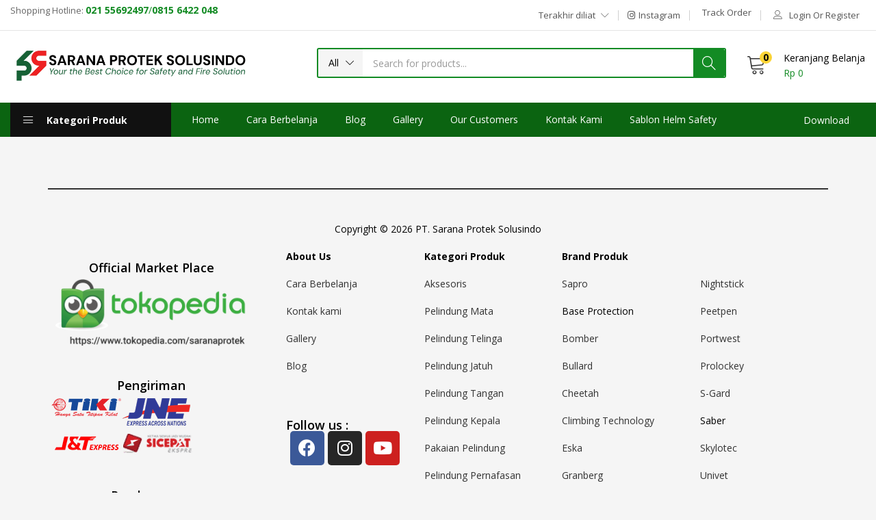

--- FILE ---
content_type: text/html; charset=UTF-8
request_url: https://www.sapro.id/tbay_footer/footer/
body_size: 26543
content:
<!DOCTYPE html>
<html lang="id">
<head>
	<meta charset="UTF-8" />
	<meta name="viewport" content="width=device-width, initial-scale=1" />
	<link rel="profile" href="//gmpg.org/xfn/11" />
	<meta name='robots' content='index, follow, max-image-preview:large, max-snippet:-1, max-video-preview:-1' />
<script>window._wca = window._wca || [];</script>

	<!-- This site is optimized with the Yoast SEO Premium plugin v20.10 (Yoast SEO v20.10) - https://yoast.com/wordpress/plugins/seo/ -->
	<title>Footer - Sarana Protek</title>
	<link rel="canonical" href="https://www.sapro.id/tbay_footer/footer/" />
	<meta property="og:locale" content="id_ID" />
	<meta property="og:type" content="article" />
	<meta property="og:title" content="Footer" />
	<meta property="og:description" content="Copyright © PT. Sarana Protek Solusindo Official Market Place Pengiriman Pembayaran About Us Cara Berbelanja Kontak kami Gallery Blog Follow &hellip; Continue reading Footer" />
	<meta property="og:url" content="https://www.sapro.id/tbay_footer/footer/" />
	<meta property="og:site_name" content="Sarana Protek" />
	<meta property="article:modified_time" content="2025-12-09T08:45:45+00:00" />
	<meta property="og:image" content="https://www.sapro.id/system/uploads/2020/12/tokopedia-1024x400.png" />
	<meta name="twitter:card" content="summary_large_image" />
	<script type="application/ld+json" class="yoast-schema-graph">{"@context":"https://schema.org","@graph":[{"@type":"WebPage","@id":"https://www.sapro.id/tbay_footer/footer/","url":"https://www.sapro.id/tbay_footer/footer/","name":"Footer - Sarana Protek","isPartOf":{"@id":"https://www.sapro.id/#website"},"primaryImageOfPage":{"@id":"https://www.sapro.id/tbay_footer/footer/#primaryimage"},"image":{"@id":"https://www.sapro.id/tbay_footer/footer/#primaryimage"},"thumbnailUrl":"https://www.sapro.id/system/uploads/2020/12/tokopedia-1024x400.png","datePublished":"2020-12-15T13:46:40+00:00","dateModified":"2025-12-09T08:45:45+00:00","breadcrumb":{"@id":"https://www.sapro.id/tbay_footer/footer/#breadcrumb"},"inLanguage":"id","potentialAction":[{"@type":"ReadAction","target":["https://www.sapro.id/tbay_footer/footer/"]}]},{"@type":"ImageObject","inLanguage":"id","@id":"https://www.sapro.id/tbay_footer/footer/#primaryimage","url":"https://i0.wp.com/www.sapro.id/system/uploads/2020/12/tokopedia.png?fit=1280%2C500&ssl=1","contentUrl":"https://i0.wp.com/www.sapro.id/system/uploads/2020/12/tokopedia.png?fit=1280%2C500&ssl=1","width":1280,"height":500},{"@type":"BreadcrumbList","@id":"https://www.sapro.id/tbay_footer/footer/#breadcrumb","itemListElement":[{"@type":"ListItem","position":1,"name":"Home","item":"https://www.sapro.id/"},{"@type":"ListItem","position":2,"name":"Footer"}]},{"@type":"WebSite","@id":"https://www.sapro.id/#website","url":"https://www.sapro.id/","name":"Sarana Protek","description":"Official Website","publisher":{"@id":"https://www.sapro.id/#organization"},"potentialAction":[{"@type":"SearchAction","target":{"@type":"EntryPoint","urlTemplate":"https://www.sapro.id/?s={search_term_string}"},"query-input":"required name=search_term_string"}],"inLanguage":"id"},{"@type":"Organization","@id":"https://www.sapro.id/#organization","name":"PT. SARANA PROTEK SOLUSINDO","url":"https://www.sapro.id/","logo":{"@type":"ImageObject","inLanguage":"id","@id":"https://www.sapro.id/#/schema/logo/image/","url":"https://i0.wp.com/www.sapro.id/system/uploads/2020/12/sapro-icon.png?fit=385%2C385&ssl=1","contentUrl":"https://i0.wp.com/www.sapro.id/system/uploads/2020/12/sapro-icon.png?fit=385%2C385&ssl=1","width":385,"height":385,"caption":"PT. SARANA PROTEK SOLUSINDO"},"image":{"@id":"https://www.sapro.id/#/schema/logo/image/"},"sameAs":["https://www.instagram.com/sapro.id/"]}]}</script>
	<!-- / Yoast SEO Premium plugin. -->


<link rel="alternate" type="application/rss+xml" title="Sarana Protek &raquo; Feed" href="https://www.sapro.id/feed/" />
<link rel="alternate" type="application/rss+xml" title="Sarana Protek &raquo; Umpan Komentar" href="https://www.sapro.id/comments/feed/" />
<script type="text/javascript">
window._wpemojiSettings = {"baseUrl":"https:\/\/s.w.org\/images\/core\/emoji\/14.0.0\/72x72\/","ext":".png","svgUrl":"https:\/\/s.w.org\/images\/core\/emoji\/14.0.0\/svg\/","svgExt":".svg","source":{"concatemoji":"https:\/\/www.sapro.id\/wp-includes\/js\/wp-emoji-release.min.js?ver=6.2.8"}};
/*! This file is auto-generated */
!function(e,a,t){var n,r,o,i=a.createElement("canvas"),p=i.getContext&&i.getContext("2d");function s(e,t){p.clearRect(0,0,i.width,i.height),p.fillText(e,0,0);e=i.toDataURL();return p.clearRect(0,0,i.width,i.height),p.fillText(t,0,0),e===i.toDataURL()}function c(e){var t=a.createElement("script");t.src=e,t.defer=t.type="text/javascript",a.getElementsByTagName("head")[0].appendChild(t)}for(o=Array("flag","emoji"),t.supports={everything:!0,everythingExceptFlag:!0},r=0;r<o.length;r++)t.supports[o[r]]=function(e){if(p&&p.fillText)switch(p.textBaseline="top",p.font="600 32px Arial",e){case"flag":return s("\ud83c\udff3\ufe0f\u200d\u26a7\ufe0f","\ud83c\udff3\ufe0f\u200b\u26a7\ufe0f")?!1:!s("\ud83c\uddfa\ud83c\uddf3","\ud83c\uddfa\u200b\ud83c\uddf3")&&!s("\ud83c\udff4\udb40\udc67\udb40\udc62\udb40\udc65\udb40\udc6e\udb40\udc67\udb40\udc7f","\ud83c\udff4\u200b\udb40\udc67\u200b\udb40\udc62\u200b\udb40\udc65\u200b\udb40\udc6e\u200b\udb40\udc67\u200b\udb40\udc7f");case"emoji":return!s("\ud83e\udef1\ud83c\udffb\u200d\ud83e\udef2\ud83c\udfff","\ud83e\udef1\ud83c\udffb\u200b\ud83e\udef2\ud83c\udfff")}return!1}(o[r]),t.supports.everything=t.supports.everything&&t.supports[o[r]],"flag"!==o[r]&&(t.supports.everythingExceptFlag=t.supports.everythingExceptFlag&&t.supports[o[r]]);t.supports.everythingExceptFlag=t.supports.everythingExceptFlag&&!t.supports.flag,t.DOMReady=!1,t.readyCallback=function(){t.DOMReady=!0},t.supports.everything||(n=function(){t.readyCallback()},a.addEventListener?(a.addEventListener("DOMContentLoaded",n,!1),e.addEventListener("load",n,!1)):(e.attachEvent("onload",n),a.attachEvent("onreadystatechange",function(){"complete"===a.readyState&&t.readyCallback()})),(e=t.source||{}).concatemoji?c(e.concatemoji):e.wpemoji&&e.twemoji&&(c(e.twemoji),c(e.wpemoji)))}(window,document,window._wpemojiSettings);
</script>
<style type="text/css">
img.wp-smiley,
img.emoji {
	display: inline !important;
	border: none !important;
	box-shadow: none !important;
	height: 1em !important;
	width: 1em !important;
	margin: 0 0.07em !important;
	vertical-align: -0.1em !important;
	background: none !important;
	padding: 0 !important;
}
</style>
	<link rel='stylesheet' id='wp-block-library-css' href='https://www.sapro.id/wp-includes/css/dist/block-library/style.min.css?ver=6.2.8' type='text/css' media='all' />
<style id='wp-block-library-inline-css' type='text/css'>
.has-text-align-justify{text-align:justify;}
</style>
<link rel='stylesheet' id='jetpack-videopress-video-block-view-css' href='https://www.sapro.id/system/plugins/jetpack/jetpack_vendor/automattic/jetpack-videopress/build/block-editor/blocks/video/view.css?minify=false&#038;ver=34ae973733627b74a14e' type='text/css' media='all' />
<style id='ce4wp-subscribe-style-inline-css' type='text/css'>
.wp-block-ce4wp-subscribe{max-width:840px;margin:0 auto}.wp-block-ce4wp-subscribe .title{margin-bottom:0}.wp-block-ce4wp-subscribe .subTitle{margin-top:0;font-size:0.8em}.wp-block-ce4wp-subscribe .disclaimer{margin-top:5px;font-size:0.8em}.wp-block-ce4wp-subscribe .disclaimer .disclaimer-label{margin-left:10px}.wp-block-ce4wp-subscribe .inputBlock{width:100%;margin-bottom:10px}.wp-block-ce4wp-subscribe .inputBlock input{width:100%}.wp-block-ce4wp-subscribe .inputBlock label{display:inline-block}.wp-block-ce4wp-subscribe .submit-button{margin-top:25px;display:block}.wp-block-ce4wp-subscribe .required-text{display:inline-block;margin:0;padding:0;margin-left:0.3em}.wp-block-ce4wp-subscribe .onSubmission{height:0;max-width:840px;margin:0 auto}.wp-block-ce4wp-subscribe .firstNameSummary .lastNameSummary{text-transform:capitalize}.wp-block-ce4wp-subscribe .ce4wp-inline-notification{display:flex;flex-direction:row;align-items:center;padding:13px 10px;width:100%;height:40px;border-style:solid;border-color:orange;border-width:1px;border-left-width:4px;border-radius:3px;background:rgba(255,133,15,0.1);flex:none;order:0;flex-grow:1;margin:0px 0px}.wp-block-ce4wp-subscribe .ce4wp-inline-warning-text{font-style:normal;font-weight:normal;font-size:16px;line-height:20px;display:flex;align-items:center;color:#571600;margin-left:9px}.wp-block-ce4wp-subscribe .ce4wp-inline-warning-icon{color:orange}.wp-block-ce4wp-subscribe .ce4wp-inline-warning-arrow{color:#571600;margin-left:auto}.wp-block-ce4wp-subscribe .ce4wp-banner-clickable{cursor:pointer}.ce4wp-link{cursor:pointer}

.no-flex{display:block}.sub-header{margin-bottom:1em}


</style>
<link rel='stylesheet' id='mediaelement-css' href='https://www.sapro.id/wp-includes/js/mediaelement/mediaelementplayer-legacy.min.css?ver=4.2.17' type='text/css' media='all' />
<link rel='stylesheet' id='wp-mediaelement-css' href='https://www.sapro.id/wp-includes/js/mediaelement/wp-mediaelement.min.css?ver=6.2.8' type='text/css' media='all' />
<link rel='stylesheet' id='wc-blocks-vendors-style-css' href='https://www.sapro.id/system/plugins/woocommerce/packages/woocommerce-blocks/build/wc-blocks-vendors-style.css?ver=10.2.4' type='text/css' media='all' />
<link rel='stylesheet' id='wc-blocks-style-css' href='https://www.sapro.id/system/plugins/woocommerce/packages/woocommerce-blocks/build/wc-blocks-style.css?ver=10.2.4' type='text/css' media='all' />
<style id='joinchat-button-style-inline-css' type='text/css'>
.wp-block-joinchat-button{border:none!important;text-align:center}.wp-block-joinchat-button figure{display:table;margin:0 auto;padding:0}.wp-block-joinchat-button figcaption{font:normal normal 400 .6em/2em var(--wp--preset--font-family--system-font,sans-serif);margin:0;padding:0}.wp-block-joinchat-button .joinchat-button__qr{background-color:#fff;border:6px solid #25d366;border-radius:30px;box-sizing:content-box;display:block;height:200px;margin:auto;overflow:hidden;padding:10px;width:200px}.wp-block-joinchat-button .joinchat-button__qr canvas,.wp-block-joinchat-button .joinchat-button__qr img{display:block;margin:auto}.wp-block-joinchat-button .joinchat-button__link{align-items:center;background-color:#25d366;border:6px solid #25d366;border-radius:30px;display:inline-flex;flex-flow:row nowrap;justify-content:center;line-height:1.25em;margin:0 auto;text-decoration:none}.wp-block-joinchat-button .joinchat-button__link:before{background:transparent var(--joinchat-ico) no-repeat center;background-size:100%;content:"";display:block;height:1.5em;margin:-.75em .75em -.75em 0;width:1.5em}.wp-block-joinchat-button figure+.joinchat-button__link{margin-top:10px}@media (orientation:landscape)and (min-height:481px),(orientation:portrait)and (min-width:481px){.wp-block-joinchat-button.joinchat-button--qr-only figure+.joinchat-button__link{display:none}}@media (max-width:480px),(orientation:landscape)and (max-height:480px){.wp-block-joinchat-button figure{display:none}}

</style>
<link rel='stylesheet' id='classic-theme-styles-css' href='https://www.sapro.id/wp-includes/css/classic-themes.min.css?ver=6.2.8' type='text/css' media='all' />
<style id='global-styles-inline-css' type='text/css'>
body{--wp--preset--color--black: #000000;--wp--preset--color--cyan-bluish-gray: #abb8c3;--wp--preset--color--white: #ffffff;--wp--preset--color--pale-pink: #f78da7;--wp--preset--color--vivid-red: #cf2e2e;--wp--preset--color--luminous-vivid-orange: #ff6900;--wp--preset--color--luminous-vivid-amber: #fcb900;--wp--preset--color--light-green-cyan: #7bdcb5;--wp--preset--color--vivid-green-cyan: #00d084;--wp--preset--color--pale-cyan-blue: #8ed1fc;--wp--preset--color--vivid-cyan-blue: #0693e3;--wp--preset--color--vivid-purple: #9b51e0;--wp--preset--gradient--vivid-cyan-blue-to-vivid-purple: linear-gradient(135deg,rgba(6,147,227,1) 0%,rgb(155,81,224) 100%);--wp--preset--gradient--light-green-cyan-to-vivid-green-cyan: linear-gradient(135deg,rgb(122,220,180) 0%,rgb(0,208,130) 100%);--wp--preset--gradient--luminous-vivid-amber-to-luminous-vivid-orange: linear-gradient(135deg,rgba(252,185,0,1) 0%,rgba(255,105,0,1) 100%);--wp--preset--gradient--luminous-vivid-orange-to-vivid-red: linear-gradient(135deg,rgba(255,105,0,1) 0%,rgb(207,46,46) 100%);--wp--preset--gradient--very-light-gray-to-cyan-bluish-gray: linear-gradient(135deg,rgb(238,238,238) 0%,rgb(169,184,195) 100%);--wp--preset--gradient--cool-to-warm-spectrum: linear-gradient(135deg,rgb(74,234,220) 0%,rgb(151,120,209) 20%,rgb(207,42,186) 40%,rgb(238,44,130) 60%,rgb(251,105,98) 80%,rgb(254,248,76) 100%);--wp--preset--gradient--blush-light-purple: linear-gradient(135deg,rgb(255,206,236) 0%,rgb(152,150,240) 100%);--wp--preset--gradient--blush-bordeaux: linear-gradient(135deg,rgb(254,205,165) 0%,rgb(254,45,45) 50%,rgb(107,0,62) 100%);--wp--preset--gradient--luminous-dusk: linear-gradient(135deg,rgb(255,203,112) 0%,rgb(199,81,192) 50%,rgb(65,88,208) 100%);--wp--preset--gradient--pale-ocean: linear-gradient(135deg,rgb(255,245,203) 0%,rgb(182,227,212) 50%,rgb(51,167,181) 100%);--wp--preset--gradient--electric-grass: linear-gradient(135deg,rgb(202,248,128) 0%,rgb(113,206,126) 100%);--wp--preset--gradient--midnight: linear-gradient(135deg,rgb(2,3,129) 0%,rgb(40,116,252) 100%);--wp--preset--duotone--dark-grayscale: url('#wp-duotone-dark-grayscale');--wp--preset--duotone--grayscale: url('#wp-duotone-grayscale');--wp--preset--duotone--purple-yellow: url('#wp-duotone-purple-yellow');--wp--preset--duotone--blue-red: url('#wp-duotone-blue-red');--wp--preset--duotone--midnight: url('#wp-duotone-midnight');--wp--preset--duotone--magenta-yellow: url('#wp-duotone-magenta-yellow');--wp--preset--duotone--purple-green: url('#wp-duotone-purple-green');--wp--preset--duotone--blue-orange: url('#wp-duotone-blue-orange');--wp--preset--font-size--small: 13px;--wp--preset--font-size--medium: 20px;--wp--preset--font-size--large: 36px;--wp--preset--font-size--x-large: 42px;--wp--preset--spacing--20: 0.44rem;--wp--preset--spacing--30: 0.67rem;--wp--preset--spacing--40: 1rem;--wp--preset--spacing--50: 1.5rem;--wp--preset--spacing--60: 2.25rem;--wp--preset--spacing--70: 3.38rem;--wp--preset--spacing--80: 5.06rem;--wp--preset--shadow--natural: 6px 6px 9px rgba(0, 0, 0, 0.2);--wp--preset--shadow--deep: 12px 12px 50px rgba(0, 0, 0, 0.4);--wp--preset--shadow--sharp: 6px 6px 0px rgba(0, 0, 0, 0.2);--wp--preset--shadow--outlined: 6px 6px 0px -3px rgba(255, 255, 255, 1), 6px 6px rgba(0, 0, 0, 1);--wp--preset--shadow--crisp: 6px 6px 0px rgba(0, 0, 0, 1);}:where(.is-layout-flex){gap: 0.5em;}body .is-layout-flow > .alignleft{float: left;margin-inline-start: 0;margin-inline-end: 2em;}body .is-layout-flow > .alignright{float: right;margin-inline-start: 2em;margin-inline-end: 0;}body .is-layout-flow > .aligncenter{margin-left: auto !important;margin-right: auto !important;}body .is-layout-constrained > .alignleft{float: left;margin-inline-start: 0;margin-inline-end: 2em;}body .is-layout-constrained > .alignright{float: right;margin-inline-start: 2em;margin-inline-end: 0;}body .is-layout-constrained > .aligncenter{margin-left: auto !important;margin-right: auto !important;}body .is-layout-constrained > :where(:not(.alignleft):not(.alignright):not(.alignfull)){max-width: var(--wp--style--global--content-size);margin-left: auto !important;margin-right: auto !important;}body .is-layout-constrained > .alignwide{max-width: var(--wp--style--global--wide-size);}body .is-layout-flex{display: flex;}body .is-layout-flex{flex-wrap: wrap;align-items: center;}body .is-layout-flex > *{margin: 0;}:where(.wp-block-columns.is-layout-flex){gap: 2em;}.has-black-color{color: var(--wp--preset--color--black) !important;}.has-cyan-bluish-gray-color{color: var(--wp--preset--color--cyan-bluish-gray) !important;}.has-white-color{color: var(--wp--preset--color--white) !important;}.has-pale-pink-color{color: var(--wp--preset--color--pale-pink) !important;}.has-vivid-red-color{color: var(--wp--preset--color--vivid-red) !important;}.has-luminous-vivid-orange-color{color: var(--wp--preset--color--luminous-vivid-orange) !important;}.has-luminous-vivid-amber-color{color: var(--wp--preset--color--luminous-vivid-amber) !important;}.has-light-green-cyan-color{color: var(--wp--preset--color--light-green-cyan) !important;}.has-vivid-green-cyan-color{color: var(--wp--preset--color--vivid-green-cyan) !important;}.has-pale-cyan-blue-color{color: var(--wp--preset--color--pale-cyan-blue) !important;}.has-vivid-cyan-blue-color{color: var(--wp--preset--color--vivid-cyan-blue) !important;}.has-vivid-purple-color{color: var(--wp--preset--color--vivid-purple) !important;}.has-black-background-color{background-color: var(--wp--preset--color--black) !important;}.has-cyan-bluish-gray-background-color{background-color: var(--wp--preset--color--cyan-bluish-gray) !important;}.has-white-background-color{background-color: var(--wp--preset--color--white) !important;}.has-pale-pink-background-color{background-color: var(--wp--preset--color--pale-pink) !important;}.has-vivid-red-background-color{background-color: var(--wp--preset--color--vivid-red) !important;}.has-luminous-vivid-orange-background-color{background-color: var(--wp--preset--color--luminous-vivid-orange) !important;}.has-luminous-vivid-amber-background-color{background-color: var(--wp--preset--color--luminous-vivid-amber) !important;}.has-light-green-cyan-background-color{background-color: var(--wp--preset--color--light-green-cyan) !important;}.has-vivid-green-cyan-background-color{background-color: var(--wp--preset--color--vivid-green-cyan) !important;}.has-pale-cyan-blue-background-color{background-color: var(--wp--preset--color--pale-cyan-blue) !important;}.has-vivid-cyan-blue-background-color{background-color: var(--wp--preset--color--vivid-cyan-blue) !important;}.has-vivid-purple-background-color{background-color: var(--wp--preset--color--vivid-purple) !important;}.has-black-border-color{border-color: var(--wp--preset--color--black) !important;}.has-cyan-bluish-gray-border-color{border-color: var(--wp--preset--color--cyan-bluish-gray) !important;}.has-white-border-color{border-color: var(--wp--preset--color--white) !important;}.has-pale-pink-border-color{border-color: var(--wp--preset--color--pale-pink) !important;}.has-vivid-red-border-color{border-color: var(--wp--preset--color--vivid-red) !important;}.has-luminous-vivid-orange-border-color{border-color: var(--wp--preset--color--luminous-vivid-orange) !important;}.has-luminous-vivid-amber-border-color{border-color: var(--wp--preset--color--luminous-vivid-amber) !important;}.has-light-green-cyan-border-color{border-color: var(--wp--preset--color--light-green-cyan) !important;}.has-vivid-green-cyan-border-color{border-color: var(--wp--preset--color--vivid-green-cyan) !important;}.has-pale-cyan-blue-border-color{border-color: var(--wp--preset--color--pale-cyan-blue) !important;}.has-vivid-cyan-blue-border-color{border-color: var(--wp--preset--color--vivid-cyan-blue) !important;}.has-vivid-purple-border-color{border-color: var(--wp--preset--color--vivid-purple) !important;}.has-vivid-cyan-blue-to-vivid-purple-gradient-background{background: var(--wp--preset--gradient--vivid-cyan-blue-to-vivid-purple) !important;}.has-light-green-cyan-to-vivid-green-cyan-gradient-background{background: var(--wp--preset--gradient--light-green-cyan-to-vivid-green-cyan) !important;}.has-luminous-vivid-amber-to-luminous-vivid-orange-gradient-background{background: var(--wp--preset--gradient--luminous-vivid-amber-to-luminous-vivid-orange) !important;}.has-luminous-vivid-orange-to-vivid-red-gradient-background{background: var(--wp--preset--gradient--luminous-vivid-orange-to-vivid-red) !important;}.has-very-light-gray-to-cyan-bluish-gray-gradient-background{background: var(--wp--preset--gradient--very-light-gray-to-cyan-bluish-gray) !important;}.has-cool-to-warm-spectrum-gradient-background{background: var(--wp--preset--gradient--cool-to-warm-spectrum) !important;}.has-blush-light-purple-gradient-background{background: var(--wp--preset--gradient--blush-light-purple) !important;}.has-blush-bordeaux-gradient-background{background: var(--wp--preset--gradient--blush-bordeaux) !important;}.has-luminous-dusk-gradient-background{background: var(--wp--preset--gradient--luminous-dusk) !important;}.has-pale-ocean-gradient-background{background: var(--wp--preset--gradient--pale-ocean) !important;}.has-electric-grass-gradient-background{background: var(--wp--preset--gradient--electric-grass) !important;}.has-midnight-gradient-background{background: var(--wp--preset--gradient--midnight) !important;}.has-small-font-size{font-size: var(--wp--preset--font-size--small) !important;}.has-medium-font-size{font-size: var(--wp--preset--font-size--medium) !important;}.has-large-font-size{font-size: var(--wp--preset--font-size--large) !important;}.has-x-large-font-size{font-size: var(--wp--preset--font-size--x-large) !important;}
.wp-block-navigation a:where(:not(.wp-element-button)){color: inherit;}
:where(.wp-block-columns.is-layout-flex){gap: 2em;}
.wp-block-pullquote{font-size: 1.5em;line-height: 1.6;}
</style>
<link rel='stylesheet' id='redux-extendify-styles-css' href='https://www.sapro.id/system/plugins/redux-framework/redux-core/assets/css/extendify-utilities.css?ver=4.4.4' type='text/css' media='all' />
<link rel='stylesheet' id='cl-ongkir-css-css' href='https://www.sapro.id/system/plugins/cepatlakoo-ongkir/assets/css/cl-ongkir.css?ver=6.2.8' type='text/css' media='all' />
<link rel='stylesheet' id='woocommerce-layout-css' href='https://www.sapro.id/system/plugins/woocommerce/assets/css/woocommerce-layout.css?ver=7.8.2' type='text/css' media='all' />
<style id='woocommerce-layout-inline-css' type='text/css'>

	.infinite-scroll .woocommerce-pagination {
		display: none;
	}
</style>
<link rel='stylesheet' id='woocommerce-smallscreen-css' href='https://www.sapro.id/system/plugins/woocommerce/assets/css/woocommerce-smallscreen.css?ver=7.8.2' type='text/css' media='only screen and (max-width: 768px)' />
<link rel='stylesheet' id='woocommerce-general-css' href='https://www.sapro.id/system/plugins/woocommerce/assets/css/woocommerce.css?ver=7.8.2' type='text/css' media='all' />
<style id='woocommerce-inline-inline-css' type='text/css'>
.woocommerce form .form-row .required { visibility: visible; }
</style>
<link rel='stylesheet' id='brands-styles-css' href='https://www.sapro.id/system/plugins/woocommerce-brands/assets/css/style.css?ver=1.6.23' type='text/css' media='all' />
<link rel='stylesheet' id='besa-theme-fonts-css' href='https://fonts.googleapis.com/css?family=Open%20Sans%3A400%2C600%2C700%2C800&#038;subset=latin%2Clatin-ext&#038;display=swap' type='text/css' media='all' />
<link rel='stylesheet' id='joinchat-css' href='https://www.sapro.id/system/plugins/creame-whatsapp-me/public/css/joinchat.min.css?ver=5.0.4' type='text/css' media='all' />
<link rel='stylesheet' id='elementor-icons-css' href='https://www.sapro.id/system/plugins/elementor/assets/lib/eicons/css/elementor-icons.min.css?ver=5.20.0' type='text/css' media='all' />
<link rel='stylesheet' id='elementor-frontend-css' href='https://www.sapro.id/system/plugins/elementor/assets/css/frontend.min.css?ver=3.14.1' type='text/css' media='all' />
<style id='elementor-frontend-inline-css' type='text/css'>
.elementor-kit-9{--e-global-color-primary:#6EC1E4;--e-global-color-secondary:#54595F;--e-global-color-text:#7A7A7A;--e-global-color-accent:#61CE70;--e-global-color-cedf4cf:#DD2A7B;--e-global-typography-primary-font-family:"Roboto";--e-global-typography-primary-font-weight:600;--e-global-typography-secondary-font-family:"Roboto Slab";--e-global-typography-secondary-font-weight:400;--e-global-typography-text-font-family:"Roboto";--e-global-typography-text-font-weight:400;--e-global-typography-accent-font-family:"Roboto";--e-global-typography-accent-font-weight:500;}.elementor-section.elementor-section-boxed > .elementor-container{max-width:1200px;}.e-con{--container-max-width:1200px;}.elementor-widget:not(:last-child){margin-bottom:0px;}.elementor-element{--widgets-spacing:0px;}{}h1.page-title{display:var(--page-title-display);}.elementor-kit-9 e-page-transition{background-color:#FFBC7D;}@media(max-width:1024px){.elementor-section.elementor-section-boxed > .elementor-container{max-width:1024px;}.e-con{--container-max-width:1024px;}}@media(max-width:767px){.elementor-section.elementor-section-boxed > .elementor-container{max-width:767px;}.e-con{--container-max-width:767px;}}
.elementor-431 .elementor-element.elementor-element-245da49{transition:background 0.3s, border 0.3s, border-radius 0.3s, box-shadow 0.3s;padding:40px 0px 30px 0px;}.elementor-431 .elementor-element.elementor-element-245da49 > .elementor-background-overlay{transition:background 0.3s, border-radius 0.3s, opacity 0.3s;}.elementor-431 .elementor-element.elementor-element-95692e1{padding:20px 0px 0px 0px;}.elementor-431 .elementor-element.elementor-element-fdc52e2{--divider-border-style:solid;--divider-color:#333333;--divider-border-width:2px;}.elementor-431 .elementor-element.elementor-element-fdc52e2 .elementor-divider-separator{width:100%;}.elementor-431 .elementor-element.elementor-element-fdc52e2 .elementor-divider{padding-top:15px;padding-bottom:15px;}.elementor-431 .elementor-element.elementor-element-99b6ab6{text-align:center;color:#000000;}.elementor-431 .elementor-element.elementor-element-c7b0c9b > div.elementor-element-populated{padding:20px 20px 20px 20px !important;}.elementor-431 .elementor-element.elementor-element-93b3153{text-align:center;}.elementor-431 .elementor-element.elementor-element-93b3153 .elementor-heading-title{font-size:18px;font-weight:600;}.elementor-431 .elementor-element.elementor-element-c073235{--spacer-size:40px;}.elementor-431 .elementor-element.elementor-element-d513ed4{text-align:center;width:var( --container-widget-width, 100.17% );max-width:100.17%;--container-widget-width:100.17%;--container-widget-flex-grow:0;}.elementor-431 .elementor-element.elementor-element-d513ed4 .elementor-heading-title{font-size:18px;font-weight:600;}.elementor-431 .elementor-element.elementor-element-7d3e323{--spacer-size:10px;}.elementor-431 .elementor-element.elementor-element-7b6dce2 .gallery-item .gallery-caption{text-align:center;}.elementor-431 .elementor-element.elementor-element-7b6dce2{width:var( --container-widget-width, 98.473% );max-width:98.473%;--container-widget-width:98.473%;--container-widget-flex-grow:0;}.elementor-431 .elementor-element.elementor-element-c03a8e2{--spacer-size:40px;}.elementor-431 .elementor-element.elementor-element-abab3fe{text-align:center;width:var( --container-widget-width, 97.346% );max-width:97.346%;--container-widget-width:97.346%;--container-widget-flex-grow:0;}.elementor-431 .elementor-element.elementor-element-abab3fe .elementor-heading-title{font-size:18px;font-weight:600;}.elementor-431 .elementor-element.elementor-element-2469144{--spacer-size:10px;}.elementor-431 .elementor-element.elementor-element-e87e546 .gallery-item .gallery-caption{text-align:center;}.elementor-431 .elementor-element.elementor-element-e87e546{width:var( --container-widget-width, 95.582% );max-width:95.582%;--container-widget-width:95.582%;--container-widget-flex-grow:0;}.elementor-431 .elementor-element.elementor-element-ef22b1a{width:var( --container-widget-width, 40.853% );max-width:40.853%;--container-widget-width:40.853%;--container-widget-flex-grow:0;}.elementor-431 .elementor-element.elementor-element-7700cba{--spacer-size:50px;}.elementor-431 .elementor-element.elementor-element-f42a3cd .elementor-heading-title{font-size:18px;font-weight:600;}.elementor-431 .elementor-element.elementor-element-23d5143{--grid-template-columns:repeat(0, auto);--grid-column-gap:5px;--grid-row-gap:0px;}.elementor-431 .elementor-element.elementor-element-23d5143 .elementor-widget-container{text-align:center;}.elementor-431 .elementor-element.elementor-element-43b9b59{--spacer-size:40px;width:var( --container-widget-width, 67.179% );max-width:67.179%;--container-widget-width:67.179%;--container-widget-flex-grow:0;}.elementor-431 .elementor-element.elementor-element-17907e7{--spacer-size:10px;}.elementor-431 .elementor-element.elementor-element-93a9404{--spacer-size:50px;width:var( --container-widget-width, 76.325% );max-width:76.325%;--container-widget-width:76.325%;--container-widget-flex-grow:0;}@media(min-width:768px){.elementor-431 .elementor-element.elementor-element-c7b0c9b{width:28.461%;}.elementor-431 .elementor-element.elementor-element-a2ba331{width:71.539%;}}
.elementor-17 .elementor-element.elementor-element-411d226f > .elementor-container{max-width:1300px;}.elementor-17 .elementor-element.elementor-element-411d226f > .elementor-container > .elementor-column > .elementor-widget-wrap{align-content:center;align-items:center;}.elementor-17 .elementor-element.elementor-element-411d226f{border-style:solid;border-width:0px 0px 1px 0px;border-color:#e5e5e5;transition:background 0.3s, border 0.3s, border-radius 0.3s, box-shadow 0.3s;margin-top:0px;margin-bottom:0px;padding:0px 0px 0px 0px;}.elementor-17 .elementor-element.elementor-element-411d226f > .elementor-background-overlay{transition:background 0.3s, border-radius 0.3s, opacity 0.3s;}.elementor-17 .elementor-element.elementor-element-41221136{columns:1;text-align:left;color:#666666;line-height:26px;}.elementor-bc-flex-widget .elementor-17 .elementor-element.elementor-element-ea51c78.elementor-column .elementor-widget-wrap{align-items:center;}.elementor-17 .elementor-element.elementor-element-ea51c78.elementor-column.elementor-element[data-element_type="column"] > .elementor-widget-wrap.elementor-element-populated{align-content:center;align-items:center;}.elementor-17 .elementor-element.elementor-element-ea51c78.elementor-column > .elementor-widget-wrap{justify-content:flex-end;}.elementor-17 .elementor-element.elementor-element-ea51c78.enable-element-child-border-yes .elementor-element::after,
                    .elementor-17 .elementor-element.elementor-element-ea51c78 .column-element-child-border .elementor-element::after{background:#d0d0d0;width:1px;height:15px;margin:0px 13px 0px 13px !important;}.elementor-17 .elementor-element.elementor-element-ea51c78 .tbay-custom-language .sub-menu,.elementor-17 .elementor-element.elementor-element-ea51c78 .woocommerce-currency-switcher-form .SumoSelect > .optWrapper{left:calc(-13px + -1px);}.elementor-17 .elementor-element.elementor-element-55ee6780 .product-recently-viewed-header h3{font-size:13px;line-height:26px;padding:9px 0px 9px 0px;color:#555555;}.elementor-17 .elementor-element.elementor-element-55ee6780 .product-recently-viewed-header:hover h3,
                    .elementor-17 .elementor-element.elementor-element-55ee6780 .product-recently-viewed-header:hover h3:after{color:#fa4f26;}.elementor-17 .elementor-element.elementor-element-6177a8d .elementor-button{font-size:13px;line-height:26px;fill:#555555;color:#555555;background-color:rgba(0,0,0,0);padding:0px 0px 0px 0px;}.elementor-17 .elementor-element.elementor-element-6177a8d .elementor-button:hover, .elementor-17 .elementor-element.elementor-element-6177a8d .elementor-button:focus{color:#fa4f26;}.elementor-17 .elementor-element.elementor-element-6177a8d .elementor-button:hover svg, .elementor-17 .elementor-element.elementor-element-6177a8d .elementor-button:focus svg{fill:#fa4f26;}.elementor-17 .elementor-element.elementor-element-4313449 .elementor-button{font-size:13px;line-height:26px;fill:#555555;color:#555555;background-color:rgba(0,0,0,0);padding:0px 0px 0px 0px;}.elementor-17 .elementor-element.elementor-element-4313449 .elementor-button:hover, .elementor-17 .elementor-element.elementor-element-4313449 .elementor-button:focus{color:#fa4f26;}.elementor-17 .elementor-element.elementor-element-4313449 .elementor-button:hover svg, .elementor-17 .elementor-element.elementor-element-4313449 .elementor-button:focus svg{fill:#fa4f26;}.elementor-17 .elementor-element.elementor-element-64984479 .tbay-login a i,
                    .elementor-17 .elementor-element.elementor-element-64984479 .tbay-login a svg{font-size:13px !important;padding:0px 10px 0px 0px;}.elementor-17 .elementor-element.elementor-element-64984479 .tbay-login a i{color:#555555;}.elementor-17 .elementor-element.elementor-element-64984479 .tbay-login a svg{fill:#555555;}.elementor-17 .elementor-element.elementor-element-64984479 .tbay-login a i:hover{color:#fa4f26;}.elementor-17 .elementor-element.elementor-element-64984479 .tbay-login a svg:hover{fill:#fa4f26;}.elementor-17 .elementor-element.elementor-element-64984479 .tbay-login > a span{font-size:13px !important;line-height:26px !important;}.elementor-17 .elementor-element.elementor-element-64984479 .text-account{color:#555555;}.elementor-17 .elementor-element.elementor-element-64984479 .text-account:hover{color:#fa4f26;}.elementor-17 .elementor-element.elementor-element-422a453f > .elementor-container{max-width:1300px;}.elementor-17 .elementor-element.elementor-element-422a453f{padding:25px 0px 27px 0px;}.elementor-bc-flex-widget .elementor-17 .elementor-element.elementor-element-48588db9.elementor-column .elementor-widget-wrap{align-items:center;}.elementor-17 .elementor-element.elementor-element-48588db9.elementor-column.elementor-element[data-element_type="column"] > .elementor-widget-wrap.elementor-element-populated{align-content:center;align-items:center;}.elementor-17 .elementor-element.elementor-element-48588db9 > .elementor-widget-wrap > .elementor-widget:not(.elementor-widget__width-auto):not(.elementor-widget__width-initial):not(:last-child):not(.elementor-absolute){margin-bottom:0px;}.elementor-17 .elementor-element.elementor-element-4ef6d793 img{max-width:350px;}.elementor-17 .elementor-element.elementor-element-2997fe00 .button-search i,
                    .elementor-17 .elementor-element.elementor-element-2997fe00 .button-search svg{font-size:20px !important;}.elementor-17 .elementor-element.elementor-element-2997fe00 .tbay-search-form .tbay-search,
                    .elementor-17 .elementor-element.elementor-element-2997fe00 .tbay-search-form .select-category,.elementor-17 .elementor-element.elementor-element-2997fe00 .tbay-search-form .button-search:not(.icon),.elementor-17 .elementor-element.elementor-element-2997fe00 .tbay-search-form .select-category > select{height:40px;}.elementor-17 .elementor-element.elementor-element-2997fe00 .tbay-search-form .select-category,.elementor-17 .elementor-element.elementor-element-2997fe00 .tbay-search-form .button-search:not(.icon),
                    .elementor-17 .elementor-element.elementor-element-2997fe00 .tbay-preloader,.elementor-17 .elementor-element.elementor-element-2997fe00 .tbay-search-form .button-search:not(.icon) i,.elementor-17 .elementor-element.elementor-element-2997fe00 .tbay-search-form .SumoSelect{line-height:40px;}.elementor-17 .elementor-element.elementor-element-2997fe00 .tbay-search-form .form-group .input-group{border-style:solid;border-width:2px 2px 2px 2px;border-color:#138B24;border-radius:3px 3px 3px 3px;}.elementor-17 .elementor-element.elementor-element-2997fe00 .SumoSelect.open>.optWrapper,.elementor-17 .elementor-element.elementor-element-2997fe00 .autocomplete-suggestions{margin-top:2px;}.elementor-17 .elementor-element.elementor-element-2997fe00 .tbay-search-form .select-category .optWrapper{left:-2px;}.elementor-17 .elementor-element.elementor-element-2997fe00 .autocomplete-suggestions{width:calc( 100% - -2px - -2px - 2px ) !important;left:-2px;}.elementor-17 .elementor-element.elementor-element-2997fe00 .tbay-search-form .select-category.input-group-addon,.elementor-17 .elementor-element.elementor-element-2997fe00 .tbay-search-form .select-category .CaptionCont{border-radius:3px 0 0 3px;}.elementor-17 .elementor-element.elementor-element-2997fe00 .tbay-search-form .button-group,.elementor-17 .elementor-element.elementor-element-2997fe00 .tbay-search-form .button-search:not(.icon){border-radius:0 3px 3px 0;}.rtl .elementor-17 .elementor-element.elementor-element-2997fe00 .tbay-search-form .select-category .CaptionCont, .rtl .elementor-17 .elementor-element.elementor-element-2997fe00 .tbay-search-form .select-category.input-group-addon {border-radius:0 3px 3px 0;}.elementor-17 .elementor-element.elementor-element-2997fe00 .tbay-search-form .button-search:not(.icon){padding:0px 12px 0px 12px;}.elementor-17 .elementor-element.elementor-element-2997fe00 .tbay-search-form .button-search:not(.icon),
                    .elementor-17 .elementor-element.elementor-element-2997fe00 .tbay-search-form .tbay-loading .button-group,
                    .elementor-17 .elementor-element.elementor-element-2997fe00 .tbay-search-form .button-group{background:#138B24;}.elementor-17 .elementor-element.elementor-element-2997fe00 .button-search i,.elementor-17 .elementor-element.elementor-element-2997fe00 .tbay-search-form .button-group:before{color:#ffffff;}.elementor-bc-flex-widget .elementor-17 .elementor-element.elementor-element-ca7f03a.elementor-column .elementor-widget-wrap{align-items:center;}.elementor-17 .elementor-element.elementor-element-ca7f03a.elementor-column.elementor-element[data-element_type="column"] > .elementor-widget-wrap.elementor-element-populated{align-content:center;align-items:center;}.elementor-17 .elementor-element.elementor-element-ca7f03a.elementor-column > .elementor-widget-wrap{justify-content:flex-end;}.elementor-17 .elementor-element.elementor-element-7e04c324 .cart-dropdown .cart-icon i,
                    .elementor-17 .elementor-element.elementor-element-7e04c324 .cart-dropdown .cart-icon svg{font-size:30px !important;}.elementor-17 .elementor-element.elementor-element-7e04c324 .cart-icon span.mini-cart-items{font-size:14px;font-weight:700;}.elementor-17 .elementor-element.elementor-element-7e04c324 .woocommerce .cart-popup.show .dropdown-menu, .cart-popup.show .dropdown-menu{border-style:solid;border-width:1px 1px 1px 1px;border-color:#cccccc;}.elementor-17 .elementor-element.elementor-element-7e04c324 .tbay-topcart .offcanvas-close{color:#000000;}.elementor-17 .elementor-element.elementor-element-7e04c324 > .elementor-widget-container{margin:0px 0px 0px 21px;}.elementor-17 .elementor-element.elementor-element-23f11bfc > .elementor-container{max-width:1300px;}.elementor-17 .elementor-element.elementor-element-23f11bfc:not(.elementor-motion-effects-element-type-background), .elementor-17 .elementor-element.elementor-element-23f11bfc > .elementor-motion-effects-container > .elementor-motion-effects-layer{background-color:#0B6411;}.elementor-17 .elementor-element.elementor-element-23f11bfc{transition:background 0.3s, border 0.3s, border-radius 0.3s, box-shadow 0.3s;}.elementor-17 .elementor-element.elementor-element-23f11bfc > .elementor-background-overlay{transition:background 0.3s, border-radius 0.3s, opacity 0.3s;}.elementor-17 .elementor-element.elementor-element-6fa7e998 .toggle-menu-title span{font-size:14px !important;font-weight:700 !important;}.elementor-17 .elementor-element.elementor-element-6fa7e998 .toggle-menu-title{background-color:#111111 !important;}.elementor-17 .elementor-element.elementor-element-6fa7e998 .toggle-menu-title, .elementor-17 .elementor-element.elementor-element-6fa7e998 .toggle-menu-title > *{color:#ffffff !important;}.elementor-17 .elementor-element.elementor-element-6fa7e998{width:var( --container-widget-width, 104.093% );max-width:104.093%;--container-widget-width:104.093%;--container-widget-flex-grow:0;}.elementor-17 .elementor-element.elementor-element-3c67a039 > .elementor-widget-wrap > .elementor-widget:not(.elementor-widget__width-auto):not(.elementor-widget__width-initial):not(:last-child):not(.elementor-absolute){margin-bottom:20px;}.elementor-17 .elementor-element.elementor-element-24ce7df5 .tbay-nav-menu-24ce7df5 >ul > li> a{color:#ffffff !important;}.elementor-17 .elementor-element.elementor-element-24ce7df5 .tbay-nav-menu-24ce7df5 >ul > li > a i{color:#ffffff !important;}.elementor-17 .elementor-element.elementor-element-24ce7df5 .tbay-nav-menu-24ce7df5 >ul > li> > a .caret:before{color:#ffffff;}.elementor-17 .elementor-element.elementor-element-24ce7df5 .tbay-nav-menu-24ce7df5 >ul > li> a:hover,  
                    .elementor-17 .elementor-element.elementor-element-24ce7df5 .tbay-nav-menu-24ce7df5 >ul > li > a:focus, 
                    .elementor-17 .elementor-element.elementor-element-24ce7df5 .tbay-nav-menu-24ce7df5 >ul > li.active > a,
                    .elementor-17 .elementor-element.elementor-element-24ce7df5 .tbay-nav-menu-24ce7df5 >ul > li > a:hover .caret,
                    .elementor-17 .elementor-element.elementor-element-24ce7df5 .tbay-nav-menu-24ce7df5 >ul > li > a:focus .caret,  
                    .elementor-17 .elementor-element.elementor-element-24ce7df5 .tbay-nav-menu-24ce7df5 >ul > li.active > a .caret{color:rgba(255,255,255,0.7) !important;}.elementor-17 .elementor-element.elementor-element-24ce7df5{width:var( --container-widget-width, 97.151% );max-width:97.151%;--container-widget-width:97.151%;--container-widget-flex-grow:0;}.elementor-17 .elementor-element.elementor-element-43de646 > .elementor-widget-wrap > .elementor-widget:not(.elementor-widget__width-auto):not(.elementor-widget__width-initial):not(:last-child):not(.elementor-absolute){margin-bottom:0px;}.elementor-17 .elementor-element.elementor-element-edeea46 .toggle-menu-title span{font-size:14px !important;font-weight:500 !important;}.elementor-17 .elementor-element.elementor-element-edeea46 .toggle-menu-title{background-color:#0B6411 !important;}.elementor-17 .elementor-element.elementor-element-edeea46 .toggle-menu-title, .elementor-17 .elementor-element.elementor-element-edeea46 .toggle-menu-title > *{color:#ffffff !important;}.elementor-17 .elementor-element.elementor-element-edeea46 .active-mega-menu .elementor-widget-wp-widget-nav_menu > .elementor-widget-container > h5{font-size:0px !important;}.elementor-17 .elementor-element.elementor-element-edeea46 .dropdown-menu > li, .elementor-17 .elementor-element.elementor-element-edeea46 .active-mega-menu .menu > li{padding-left:0px;padding-right:0px !important;}.elementor-17 .elementor-element.elementor-element-edeea46{width:initial;max-width:initial;}.elementor-17 .elementor-element.elementor-element-edeea46 > .elementor-widget-container{background-color:#3732D345;}body.elementor-page-17:not(.elementor-motion-effects-element-type-background), body.elementor-page-17 > .elementor-motion-effects-container > .elementor-motion-effects-layer{background-color:#FFFFFF;}@media(min-width:768px){.elementor-17 .elementor-element.elementor-element-39761572{width:36.326%;}.elementor-17 .elementor-element.elementor-element-ea51c78{width:63.339%;}.elementor-17 .elementor-element.elementor-element-48588db9{width:35%;}.elementor-17 .elementor-element.elementor-element-18faa88{width:49.07%;}.elementor-17 .elementor-element.elementor-element-ca7f03a{width:15.873%;}.elementor-17 .elementor-element.elementor-element-57bc6409{width:20.681%;}.elementor-17 .elementor-element.elementor-element-3c67a039{width:68.569%;}.elementor-17 .elementor-element.elementor-element-43de646{width:10.082%;}}
</style>
<link rel='stylesheet' id='swiper-css' href='https://www.sapro.id/system/plugins/elementor/assets/lib/swiper/css/swiper.min.css?ver=5.3.6' type='text/css' media='all' />
<link rel='stylesheet' id='elementor-pro-css' href='https://www.sapro.id/system/plugins/elementor-pro/assets/css/frontend.min.css?ver=3.14.1' type='text/css' media='all' />
<link rel='stylesheet' id='font-awesome-5-all-css' href='https://www.sapro.id/system/plugins/elementor/assets/lib/font-awesome/css/all.min.css?ver=3.14.1' type='text/css' media='all' />
<link rel='stylesheet' id='font-awesome-4-shim-css' href='https://www.sapro.id/system/plugins/elementor/assets/lib/font-awesome/css/v4-shims.min.css?ver=3.14.1' type='text/css' media='all' />
<link rel='stylesheet' id='bootstrap-css' href='https://www.sapro.id/system/themes/besa/css/bootstrap.css?ver=4.3.1' type='text/css' media='all' />
<link rel='stylesheet' id='besa-template-css' href='https://www.sapro.id/system/themes/besa/css/template.css?ver=1.0' type='text/css' media='all' />
<link rel='stylesheet' id='besa-style-css' href='https://www.sapro.id/system/themes/besa/style.css?ver=1.0' type='text/css' media='all' />
<style id='besa-style-inline-css' type='text/css'>
:root {--tb-theme-body: #f5f5f5;--tb-theme-color: #138b24;--tb-theme-color-hover: #128422;--tb-theme-color-hover-2: #117d20;--tb-theme-second-color: #fcd537;--tb-theme-second-color-hover: #efca34;--tb-theme-second-color-hover-2: #e2bf31;--tb-header-mobile-bg: #ffffff;--tb-header-mobile-color: #000000;--tb-bg-buy-now: #fcd537;--tb-bg-buy-now-hover: #e2bf31;}:root {--tb-text-primary-font: 'Open Sans'}/* Theme Options Styles *//* Custom Color (skin) */@media (max-width: 1199px) {/* Limit logo image height for mobile according to mobile header height */.mobile-logo a img {max-width: 225px;}}/* Custom CSS */
</style>
<link rel='stylesheet' id='font-awesome-css' href='https://www.sapro.id/system/plugins/elementor/assets/lib/font-awesome/css/font-awesome.min.css?ver=4.7.0' type='text/css' media='all' />
<link rel='stylesheet' id='besa-font-tbay-custom-css' href='https://www.sapro.id/system/themes/besa/css/font-tbay-custom.css?ver=1.0.0' type='text/css' media='all' />
<link rel='stylesheet' id='simple-line-icons-css' href='https://www.sapro.id/system/themes/besa/css/simple-line-icons.css?ver=2.4.0' type='text/css' media='all' />
<link rel='stylesheet' id='material-design-iconic-font-css' href='https://www.sapro.id/system/themes/besa/css/material-design-iconic-font.css?ver=2.2.0' type='text/css' media='all' />
<link rel='stylesheet' id='animate-css' href='https://www.sapro.id/system/themes/besa/css/animate.css?ver=3.5.0' type='text/css' media='all' />
<link rel='stylesheet' id='jquery-treeview-css' href='https://www.sapro.id/system/themes/besa/css/jquery.treeview.css?ver=1.0.0' type='text/css' media='all' />
<link rel='stylesheet' id='magnific-popup-css' href='https://www.sapro.id/system/themes/besa/css/magnific-popup.css?ver=1.0.0' type='text/css' media='all' />
<link rel='stylesheet' id='besa-child-style-css' href='https://www.sapro.id/system/themes/sapro/style.css?ver=1.0' type='text/css' media='all' />
<link rel='stylesheet' id='google-fonts-1-css' href='https://fonts.googleapis.com/css?family=Roboto%3A100%2C100italic%2C200%2C200italic%2C300%2C300italic%2C400%2C400italic%2C500%2C500italic%2C600%2C600italic%2C700%2C700italic%2C800%2C800italic%2C900%2C900italic%7CRoboto+Slab%3A100%2C100italic%2C200%2C200italic%2C300%2C300italic%2C400%2C400italic%2C500%2C500italic%2C600%2C600italic%2C700%2C700italic%2C800%2C800italic%2C900%2C900italic&#038;display=auto&#038;ver=6.2.8' type='text/css' media='all' />
<link rel='stylesheet' id='elementor-icons-shared-0-css' href='https://www.sapro.id/system/plugins/elementor/assets/lib/font-awesome/css/fontawesome.min.css?ver=5.15.3' type='text/css' media='all' />
<link rel='stylesheet' id='elementor-icons-fa-brands-css' href='https://www.sapro.id/system/plugins/elementor/assets/lib/font-awesome/css/brands.min.css?ver=5.15.3' type='text/css' media='all' />
<link rel='stylesheet' id='jetpack_css-css' href='https://www.sapro.id/system/plugins/jetpack/css/jetpack.css?ver=12.3.1' type='text/css' media='all' />
<link rel="preconnect" href="https://fonts.gstatic.com/" crossorigin><script type="text/template" id="tmpl-variation-template">
	<div class="woocommerce-variation-description">{{{ data.variation.variation_description }}}</div>
	<div class="woocommerce-variation-price">{{{ data.variation.price_html }}}</div>
	<div class="woocommerce-variation-availability">{{{ data.variation.availability_html }}}</div>
</script>
<script type="text/template" id="tmpl-unavailable-variation-template">
	<p>Maaf, produk ini tidak tersedia. Mohon pilih kombinasi yang berbeda.</p>
</script>
<script type='text/javascript' src='https://www.sapro.id/wp-includes/js/jquery/jquery.min.js?ver=3.6.4' id='jquery-core-js'></script>
<script type='text/javascript' src='https://www.sapro.id/wp-includes/js/jquery/jquery-migrate.min.js?ver=3.4.0' id='jquery-migrate-js'></script>
<script defer type='text/javascript' src='https://stats.wp.com/s-202605.js' id='woocommerce-analytics-js'></script>
<script type='text/javascript' src='https://www.sapro.id/system/plugins/elementor/assets/lib/font-awesome/js/v4-shims.min.js?ver=3.14.1' id='font-awesome-4-shim-js'></script>
<link rel="https://api.w.org/" href="https://www.sapro.id/wp-json/" /><link rel='shortlink' href='https://www.sapro.id/?p=431' />
<link rel="alternate" type="application/json+oembed" href="https://www.sapro.id/wp-json/oembed/1.0/embed?url=https%3A%2F%2Fwww.sapro.id%2Ftbay_footer%2Ffooter%2F" />
<link rel="alternate" type="text/xml+oembed" href="https://www.sapro.id/wp-json/oembed/1.0/embed?url=https%3A%2F%2Fwww.sapro.id%2Ftbay_footer%2Ffooter%2F&#038;format=xml" />
<meta name="generator" content="Redux 4.4.4" />				<style>
					#billing_country_field, #shipping_country_field{
						display:none !important;
					}
				</style>
				<style>img#wpstats{display:none}</style>
		<meta name="generator" content="Jasa Pembuatan Website by KelanaSolution.Com" />
<script type="text/javascript" src="//s7.addthis.com/js/300/addthis_widget.js#pubid=ra-59f2a47d2f1aaba2"></script>	<noscript><style>.woocommerce-product-gallery{ opacity: 1 !important; }</style></noscript>
	<meta name="generator" content="Elementor 3.14.1; features: e_dom_optimization, e_optimized_assets_loading, a11y_improvements, additional_custom_breakpoints; settings: css_print_method-internal, google_font-enabled, font_display-auto">
<link rel="icon" href="https://i0.wp.com/www.sapro.id/system/uploads/2023/10/cropped-Logo-Pt.-Sarana-Protek-Solusindo_Full-Color-PNGArtboard-20.png?fit=32%2C32&#038;ssl=1" sizes="32x32" />
<link rel="icon" href="https://i0.wp.com/www.sapro.id/system/uploads/2023/10/cropped-Logo-Pt.-Sarana-Protek-Solusindo_Full-Color-PNGArtboard-20.png?fit=192%2C192&#038;ssl=1" sizes="192x192" />
<link rel="apple-touch-icon" href="https://i0.wp.com/www.sapro.id/system/uploads/2023/10/cropped-Logo-Pt.-Sarana-Protek-Solusindo_Full-Color-PNGArtboard-20.png?fit=180%2C180&#038;ssl=1" />
<meta name="msapplication-TileImage" content="https://i0.wp.com/www.sapro.id/system/uploads/2023/10/cropped-Logo-Pt.-Sarana-Protek-Solusindo_Full-Color-PNGArtboard-20.png?fit=270%2C270&#038;ssl=1" />
</head>
<body class="tbay_footer-template tbay_footer-template-elementor_header_footer single single-tbay_footer postid-431 theme-besa woocommerce-no-js tbay-always-display-logo tbay-show-cart-mobile tbay-body-mobile-product-two  elementor-default elementor-template-full-width elementor-kit-9 elementor-page elementor-page-431 woocommerce ajax_cart_popup header-mobile-center">
<svg xmlns="http://www.w3.org/2000/svg" viewBox="0 0 0 0" width="0" height="0" focusable="false" role="none" style="visibility: hidden; position: absolute; left: -9999px; overflow: hidden;" ><defs><filter id="wp-duotone-dark-grayscale"><feColorMatrix color-interpolation-filters="sRGB" type="matrix" values=" .299 .587 .114 0 0 .299 .587 .114 0 0 .299 .587 .114 0 0 .299 .587 .114 0 0 " /><feComponentTransfer color-interpolation-filters="sRGB" ><feFuncR type="table" tableValues="0 0.49803921568627" /><feFuncG type="table" tableValues="0 0.49803921568627" /><feFuncB type="table" tableValues="0 0.49803921568627" /><feFuncA type="table" tableValues="1 1" /></feComponentTransfer><feComposite in2="SourceGraphic" operator="in" /></filter></defs></svg><svg xmlns="http://www.w3.org/2000/svg" viewBox="0 0 0 0" width="0" height="0" focusable="false" role="none" style="visibility: hidden; position: absolute; left: -9999px; overflow: hidden;" ><defs><filter id="wp-duotone-grayscale"><feColorMatrix color-interpolation-filters="sRGB" type="matrix" values=" .299 .587 .114 0 0 .299 .587 .114 0 0 .299 .587 .114 0 0 .299 .587 .114 0 0 " /><feComponentTransfer color-interpolation-filters="sRGB" ><feFuncR type="table" tableValues="0 1" /><feFuncG type="table" tableValues="0 1" /><feFuncB type="table" tableValues="0 1" /><feFuncA type="table" tableValues="1 1" /></feComponentTransfer><feComposite in2="SourceGraphic" operator="in" /></filter></defs></svg><svg xmlns="http://www.w3.org/2000/svg" viewBox="0 0 0 0" width="0" height="0" focusable="false" role="none" style="visibility: hidden; position: absolute; left: -9999px; overflow: hidden;" ><defs><filter id="wp-duotone-purple-yellow"><feColorMatrix color-interpolation-filters="sRGB" type="matrix" values=" .299 .587 .114 0 0 .299 .587 .114 0 0 .299 .587 .114 0 0 .299 .587 .114 0 0 " /><feComponentTransfer color-interpolation-filters="sRGB" ><feFuncR type="table" tableValues="0.54901960784314 0.98823529411765" /><feFuncG type="table" tableValues="0 1" /><feFuncB type="table" tableValues="0.71764705882353 0.25490196078431" /><feFuncA type="table" tableValues="1 1" /></feComponentTransfer><feComposite in2="SourceGraphic" operator="in" /></filter></defs></svg><svg xmlns="http://www.w3.org/2000/svg" viewBox="0 0 0 0" width="0" height="0" focusable="false" role="none" style="visibility: hidden; position: absolute; left: -9999px; overflow: hidden;" ><defs><filter id="wp-duotone-blue-red"><feColorMatrix color-interpolation-filters="sRGB" type="matrix" values=" .299 .587 .114 0 0 .299 .587 .114 0 0 .299 .587 .114 0 0 .299 .587 .114 0 0 " /><feComponentTransfer color-interpolation-filters="sRGB" ><feFuncR type="table" tableValues="0 1" /><feFuncG type="table" tableValues="0 0.27843137254902" /><feFuncB type="table" tableValues="0.5921568627451 0.27843137254902" /><feFuncA type="table" tableValues="1 1" /></feComponentTransfer><feComposite in2="SourceGraphic" operator="in" /></filter></defs></svg><svg xmlns="http://www.w3.org/2000/svg" viewBox="0 0 0 0" width="0" height="0" focusable="false" role="none" style="visibility: hidden; position: absolute; left: -9999px; overflow: hidden;" ><defs><filter id="wp-duotone-midnight"><feColorMatrix color-interpolation-filters="sRGB" type="matrix" values=" .299 .587 .114 0 0 .299 .587 .114 0 0 .299 .587 .114 0 0 .299 .587 .114 0 0 " /><feComponentTransfer color-interpolation-filters="sRGB" ><feFuncR type="table" tableValues="0 0" /><feFuncG type="table" tableValues="0 0.64705882352941" /><feFuncB type="table" tableValues="0 1" /><feFuncA type="table" tableValues="1 1" /></feComponentTransfer><feComposite in2="SourceGraphic" operator="in" /></filter></defs></svg><svg xmlns="http://www.w3.org/2000/svg" viewBox="0 0 0 0" width="0" height="0" focusable="false" role="none" style="visibility: hidden; position: absolute; left: -9999px; overflow: hidden;" ><defs><filter id="wp-duotone-magenta-yellow"><feColorMatrix color-interpolation-filters="sRGB" type="matrix" values=" .299 .587 .114 0 0 .299 .587 .114 0 0 .299 .587 .114 0 0 .299 .587 .114 0 0 " /><feComponentTransfer color-interpolation-filters="sRGB" ><feFuncR type="table" tableValues="0.78039215686275 1" /><feFuncG type="table" tableValues="0 0.94901960784314" /><feFuncB type="table" tableValues="0.35294117647059 0.47058823529412" /><feFuncA type="table" tableValues="1 1" /></feComponentTransfer><feComposite in2="SourceGraphic" operator="in" /></filter></defs></svg><svg xmlns="http://www.w3.org/2000/svg" viewBox="0 0 0 0" width="0" height="0" focusable="false" role="none" style="visibility: hidden; position: absolute; left: -9999px; overflow: hidden;" ><defs><filter id="wp-duotone-purple-green"><feColorMatrix color-interpolation-filters="sRGB" type="matrix" values=" .299 .587 .114 0 0 .299 .587 .114 0 0 .299 .587 .114 0 0 .299 .587 .114 0 0 " /><feComponentTransfer color-interpolation-filters="sRGB" ><feFuncR type="table" tableValues="0.65098039215686 0.40392156862745" /><feFuncG type="table" tableValues="0 1" /><feFuncB type="table" tableValues="0.44705882352941 0.4" /><feFuncA type="table" tableValues="1 1" /></feComponentTransfer><feComposite in2="SourceGraphic" operator="in" /></filter></defs></svg><svg xmlns="http://www.w3.org/2000/svg" viewBox="0 0 0 0" width="0" height="0" focusable="false" role="none" style="visibility: hidden; position: absolute; left: -9999px; overflow: hidden;" ><defs><filter id="wp-duotone-blue-orange"><feColorMatrix color-interpolation-filters="sRGB" type="matrix" values=" .299 .587 .114 0 0 .299 .587 .114 0 0 .299 .587 .114 0 0 .299 .587 .114 0 0 " /><feComponentTransfer color-interpolation-filters="sRGB" ><feFuncR type="table" tableValues="0.098039215686275 1" /><feFuncG type="table" tableValues="0 0.66274509803922" /><feFuncB type="table" tableValues="0.84705882352941 0.41960784313725" /><feFuncA type="table" tableValues="1 1" /></feComponentTransfer><feComposite in2="SourceGraphic" operator="in" /></filter></defs></svg><div id="wrapper-container" class="wrapper-container">
 
	  
<div id="tbay-mobile-smartmenu" data-enablebottom="true" data-enablesocial="false" data-enabletabs="1" data-tabone="Menu" data-taboneicon="fa fa-bars" data-tabsecond="Categories" data-tabsecondicon="icons icon-grid" data-enableeffects="0" data-counters="1" data-title="Menu" class="tbay-mmenu d-xl-none"> 

            <div id="mm-searchfield" class="mm-searchfield__input" >

                        <div class="mmenu-account">
                <div id="mobile-menu-third-mmenu" class="menu-download-container"><ul id="main-mobile-third-mmenu-wrapper" class="menu" data-id=""><li id="menu-item-4767" class="menu-item menu-item-type-post_type menu-item-object-page"><a class="elementor-item" href="https://www.sapro.id/pricelist/">Pricelist</a></li>
<li id="menu-item-4768" class="menu-item menu-item-type-post_type menu-item-object-page"><a class="elementor-item" href="https://www.sapro.id/download-katalog-sarana-protek-solusindo/">Katalog Digital</a></li>
</ul></div>            </div>
            
        </div>

    
    <div class="tbay-offcanvas-body">

        <nav id="tbay-mobile-menu-navbar" class="menu navbar navbar-offcanvas navbar-static">
            <div id="main-mobile-menu-mmenu" class="menu-main-menu-container"><ul id="main-mobile-menu-mmenu-wrapper" class="menu" data-id="main-menu"><li id="menu-item-26" class="menu-item menu-item-type-post_type menu-item-object-page menu-item-home"><a class="elementor-item" href="https://www.sapro.id/">Home</a></li>
<li id="menu-item-393" class="menu-item menu-item-type-post_type menu-item-object-page"><a class="elementor-item" href="https://www.sapro.id/cara-berbelanja/">Cara Berbelanja</a></li>
<li id="menu-item-527" class="menu-item menu-item-type-post_type menu-item-object-page"><a class="elementor-item" href="https://www.sapro.id/blog/">Blog</a></li>
<li id="menu-item-2173" class="menu-item menu-item-type-post_type menu-item-object-page"><a class="elementor-item" href="https://www.sapro.id/gallery/">Gallery</a></li>
<li id="menu-item-3797" class="menu-item menu-item-type-post_type menu-item-object-page"><a class="elementor-item" href="https://www.sapro.id/our-customers/">Our Customers</a></li>
<li id="menu-item-392" class="menu-item menu-item-type-post_type menu-item-object-page"><a class="elementor-item" href="https://www.sapro.id/kontak-kami/">Kontak Kami</a></li>
<li id="menu-item-4890" class="menu-item menu-item-type-post_type menu-item-object-page"><a class="elementor-item" href="https://www.sapro.id/sablon-helm-safety/">Sablon Helm Safety</a></li>
</ul></div><div id="mobile-menu-second-mmenu" class="menu-product-category-front-container"><ul id="main-mobile-second-mmenu-wrapper" class="menu" data-id="product-category-front"><li id="menu-item-1565" class="menu-item menu-item-type-taxonomy menu-item-object-product_cat"><a class="elementor-item" href="https://www.sapro.id/product-category/accessories/">Accessories</a></li>
<li id="menu-item-1566" class="menu-item menu-item-type-taxonomy menu-item-object-product_cat"><a class="elementor-item" href="https://www.sapro.id/product-category/ear-protection/">Ear Protection</a></li>
<li id="menu-item-1567" class="menu-item menu-item-type-taxonomy menu-item-object-product_cat"><a class="elementor-item" href="https://www.sapro.id/product-category/eye-protection/">Eye Protection</a></li>
<li id="menu-item-1568" class="menu-item menu-item-type-taxonomy menu-item-object-product_cat"><a class="elementor-item" href="https://www.sapro.id/product-category/fall-protection/">Fall Protection</a></li>
<li id="menu-item-1837" class="menu-item menu-item-type-taxonomy menu-item-object-product_cat"><a class="elementor-item" href="https://www.sapro.id/product-category/permanent-fall-protection/">Permanent Fall Protection</a></li>
<li id="menu-item-1569" class="menu-item menu-item-type-taxonomy menu-item-object-product_cat"><a class="elementor-item" href="https://www.sapro.id/product-category/fire-fighting/">Fire Protection</a></li>
<li id="menu-item-1570" class="menu-item menu-item-type-taxonomy menu-item-object-product_cat"><a class="elementor-item" href="https://www.sapro.id/product-category/gas-detector/">Gas Detector</a></li>
<li id="menu-item-1571" class="menu-item menu-item-type-taxonomy menu-item-object-product_cat"><a class="elementor-item" href="https://www.sapro.id/product-category/hand-protection/">Hand Protection</a></li>
<li id="menu-item-1572" class="menu-item menu-item-type-taxonomy menu-item-object-product_cat"><a class="elementor-item" href="https://www.sapro.id/product-category/head-protection/">Head Protection</a></li>
<li id="menu-item-4965" class="menu-item menu-item-type-taxonomy menu-item-object-product_cat"><a class="elementor-item" href="https://www.sapro.id/product-category/industrial-flashlight/">Industrial Flashlight</a></li>
<li id="menu-item-1574" class="menu-item menu-item-type-taxonomy menu-item-object-product_cat"><a class="elementor-item" href="https://www.sapro.id/product-category/reflective-protection/">Reflective Protection</a></li>
<li id="menu-item-2330" class="menu-item menu-item-type-taxonomy menu-item-object-product_cat"><a class="elementor-item" href="https://www.sapro.id/product-category/protective-apparel/">Protective Apparel</a></li>
<li id="menu-item-1575" class="menu-item menu-item-type-taxonomy menu-item-object-product_cat"><a class="elementor-item" href="https://www.sapro.id/product-category/respirator-protection/">Respirator Protection</a></li>
<li id="menu-item-1576" class="menu-item menu-item-type-taxonomy menu-item-object-product_cat"><a class="elementor-item" href="https://www.sapro.id/product-category/safety-footware/">Safety Footware</a></li>
<li id="menu-item-4593" class="menu-item menu-item-type-taxonomy menu-item-object-product_cat"><a class="elementor-item" href="https://www.sapro.id/product-category/safety-lighting/">Safety Lighting</a></li>
<li id="menu-item-1577" class="menu-item menu-item-type-taxonomy menu-item-object-product_cat"><a class="elementor-item" href="https://www.sapro.id/product-category/safety-lock-out-tag-out/">Safety Lock Out Tag Out</a></li>
<li id="menu-item-1828" class="menu-item menu-item-type-taxonomy menu-item-object-product_cat"><a class="elementor-item" href="https://www.sapro.id/product-category/traffic-safety-range/">Traffic Safety Range</a></li>
</ul></div>        </nav>


    </div>
</div><div class="topbar-device-mobile d-xl-none clearfix ">

	<div class="active-mobile"><a href="#tbay-mobile-menu-navbar" class="btn btn-sm"><i class="tb-icon tb-icon-menu"></i></a><a href="#page" class="btn btn-sm"><i class="tb-icon tb-icon-cross"></i></a></div><div class="mobile-logo"><a href="https://www.sapro.id/"><img class="logo-mobile-img" src="https://www.sapro.id/system/uploads/2020/12/Sarana-4-web.jpg" width="5400" height="816" alt="Sarana Protek"></a></div>		<div class="top-right-mobile">
						<div class="search-device">
				<a id="search-icon" class="search-icon" href="javascript:;"><i class="tb-icon tb-icon-magnifier"></i></a>
				
	
		<div class="tbay-search-form tbay-search-mobile">
		    <form action="https://www.sapro.id/" method="get" data-parents=".topbar-device-mobile" class="searchform besa-ajax-search" data-appendto=".search-results-vno9F" data-thumbnail="1" data-price="1" data-minChars="2" data-post-type="product" data-count="5">
			<div class="form-group">
				<div class="input-group">
											<div class="select-category input-group-addon">
							 
							<select  name='product_cat' id='product-cat-vno9F' class='dropdown_product_cat'>
	<option value='' selected='selected'>All</option>
	<option class="level-0" value="ear-protection">Ear Protection&nbsp;&nbsp;(14)</option>
	<option class="level-0" value="eye-protection">Eye Protection&nbsp;&nbsp;(35)</option>
	<option class="level-0" value="fall-protection">Fall Protection&nbsp;&nbsp;(76)</option>
	<option class="level-0" value="fire-fighter-equipment">Fire Fighter Equipment&nbsp;&nbsp;(10)</option>
	<option class="level-0" value="fire-fighting">Fire Protection&nbsp;&nbsp;(28)</option>
	<option class="level-0" value="gas-detector">Gas Detector&nbsp;&nbsp;(5)</option>
	<option class="level-0" value="hand-protection">Hand Protection&nbsp;&nbsp;(52)</option>
	<option class="level-0" value="head-protection">Head Protection&nbsp;&nbsp;(28)</option>
	<option class="level-0" value="industrial-flashlight">Industrial Flashlight&nbsp;&nbsp;(5)</option>
	<option class="level-0" value="permanent-fall-protection">Permanent Fall Protection&nbsp;&nbsp;(17)</option>
	<option class="level-0" value="protective-apparel">Protective Apparel&nbsp;&nbsp;(18)</option>
	<option class="level-0" value="reflective-protection">Reflective Protection&nbsp;&nbsp;(6)</option>
	<option class="level-0" value="respirator-protection">Respirator Protection&nbsp;&nbsp;(12)</option>
	<option class="level-0" value="safety-footware">Safety Footware&nbsp;&nbsp;(24)</option>
	<option class="level-0" value="safety-lighting">Safety Lighting&nbsp;&nbsp;(18)</option>
	<option class="level-0" value="safety-lock-out-tag-out">Safety Lock Out Tag Out&nbsp;&nbsp;(23)</option>
	<option class="level-0" value="traffic-safety-range">Traffic Safety Range&nbsp;&nbsp;(8)</option>
</select>
							
							
						</div>
					
					<input data-style="right" type="text" placeholder="Search for products..." name="s" required oninvalid="this.setCustomValidity('Enter at least 2 characters')" oninput="setCustomValidity('')" class="tbay-search form-control input-sm"/>

					<span class="button-search-cancel">
						<i class="tb-icon tb-icon-cross"></i>
					</span>
					<div class="search-results-wrapper"> 	 
						<div class="besa-search-results search-results-vno9F" data-ajaxsearch="1" data-price="1"></div>
					</div>
					<input type="hidden" name="post_type" value="product" class="post_type" />
				</div>
				
			</div>
		</form>

	</div>
			</div>

				</div>
	</div>
<div id="custom-login-wrapper" class="modal fade woocommerce-account" role="dialog">

    <div class="modal-dialog">

        <!-- Modal content-->
        <div class="modal-content">
            <button type="button" class="btn-close" data-dismiss="modal"><i class="tb-icon tb-icon-cross2"></i></button>
            <div class="modal-body">

                <div class="woocommerce"><div class="woocommerce-notices-wrapper"></div>
<div class="u-columns row justify-content-center" id="customer_login">
	<div class="log-form">
		<ul class="nav nav-tabs" role="tablist">
		    <li role="presentation"><a href="#login" aria-controls="login" role="tab" class="active" data-toggle="tab">Login</a></li>

		    			    <li role="presentation"><a href="#register" aria-controls="register" role="tab" data-toggle="tab">Register</a></li>
				  	</ul>
		<div class="tab-content">
	    	<div role="tabpanel" class="tab-pane active" id="login">

				<form id="login" class="woocommerce-form woocommerce-form-login login" method="post">

					
					<span class="sub-title">Enter your username and password to login.</span>

					<p class="woocommerce-form-row woocommerce-form-row--wide form-row form-row-wide">
						<input type="text" class="woocommerce-Input woocommerce-Input--text input-text" name="username" id="username" placeholder="Username or email" autocomplete="username" value="" />					</p>
					<p class="woocommerce-form-row woocommerce-form-row--wide form-row form-row-wide">
						<input class="woocommerce-Input woocommerce-Input--text input-text" type="password" name="password" id="password" placeholder="Password" autocomplete="current-password" />
					</p>
										
					<p class="form-row last">
						<input type="hidden" id="woocommerce-login-nonce" name="woocommerce-login-nonce" value="b80d21b575" /><input type="hidden" name="_wp_http_referer" value="/tbay_footer/footer/" />						<label class="woocommerce-form__label woocommerce-form__label-for-checkbox inline">
							<input class="woocommerce-form__input woocommerce-form__input-checkbox" name="rememberme" type="checkbox" id="rememberme" value="forever" /> <span>Remember me</span>
						</label>
						<button type="submit" class="woocommerce-Button button" name="login" value="Login">Login</button>
					</p>
					<p class="woocommerce-LostPassword lost_password">
						<a href="https://www.sapro.id/my-account/lost-password/">Lost password?</a>
					</p>
									</form>
			</div>

					<div role="tabpanel" class="tab-pane" id="register">

				<form id="register" method="post" class="woocommerce-form woocommerce-form-register register">

					<span class="sub-title">Enter your email and password to register.</span>
					
					
					
					<p class="woocommerce-form-row woocommerce-form-row--wide form-row form-row-wide">
						<input type="email" class="woocommerce-Input woocommerce-Input--text input-text" name="email" id="reg_email" placeholder="Email address" autocomplete="email" value="" />					</p>

						      
	      				<p>A link to set a new password will be sent to your email address.</p>
	      
	      			
						<div class="woocommerce-privacy-policy-text"><p>Your personal data will be used to support your experience throughout this website, to manage access to your account, and for other purposes described in our <a href="https://www.sapro.id/?page_id=3" class="woocommerce-privacy-policy-link" target="_blank">kebijakan privasi</a>.</p>
</div>
					<p class="woocommerce-form-row form-row last">
						<input type="hidden" id="woocommerce-register-nonce" name="woocommerce-register-nonce" value="b8461ccb6d" /><input type="hidden" name="_wp_http_referer" value="/tbay_footer/footer/" />						<button type="submit" class="woocommerce-Button button" name="register" value="Register">Register</button>
					</p>
					
																				</form>
			</div>
				</div>
	</div>
</div>

</div>        
            </div>
        </div>
    </div>
</div>


<div class="footer-device-mobile d-xl-none clearfix">

    <div class="device-home  "><a href="https://www.sapro.id/" ><i class="tb-icon tb-icon-home3"></i><span>Home</span></a></div>							<div class="device-mini_cart top-cart tbay-element-mini-cart">
						<div class="tbay-dropdown-cart sidebar-right">
	<div class="dropdown-content">
		<div class="widget-header-cart">
			<h3 class="widget-title heading-title">Shopping cart</h3>
			<a href="javascript:;" class="offcanvas-close"><i class="tb-icon tb-icon-cross"></i></a>
		</div>
		<div class="widget_shopping_cart_content">
	    
<div class="mini_cart_content">
	<div class="mini_cart_inner">
		<div class="mcart-border">
							<ul class="cart_empty ">
					<li><span>Your cart is empty</span></li>
					<li class="total"><a class="button wc-continue" href="https://www.sapro.id/produk-keselamatan-kerja/">Continue Shopping<i class="tb-icon tb-icon-chevron-right"></i></a></li>
				</ul>
			
						<div class="clearfix"></div>
		</div>
	</div>
</div>
		</div>
	</div>
	<div class="cart-close-sidebar"></div>
</div>						<div class="tbay-topcart">
							<div id="cart-4h8p6" class="cart-dropdown dropdown">
								<a class="dropdown-toggle mini-cart v2" data-offcanvas="offcanvas-right" data-toggle="dropdown" aria-expanded="true" role="button" aria-haspopup="true" data-delay="0" href="#">
									<i class="tb-icon tb-icon-cart"></i>
										<span class="mini-cart-items"> 
										0										</span>
									<span>Cart</span>
								</a>   
								<div class="dropdown-menu"></div>    
							</div>
						</div> 
					</div>
				
        

		<div class="device-recent "><a class="mobile-recent" href="https://www.sapro.id/produk-keselamatan-kerja/" ><i class="icons icon-grid"></i><span>Kategori</span></a></div><div class="device-account "><a class="popup-login" href="javascript:void(0);"  title="Login"><i class="tb-icon tb-icon-user"></i><span>Account</span></a></div>
</div>
	
<header id="tbay-header" class="tbay_header-template site-header">

		

		<style>.elementor-17 .elementor-element.elementor-element-411d226f > .elementor-container{max-width:1300px;}.elementor-17 .elementor-element.elementor-element-411d226f > .elementor-container > .elementor-column > .elementor-widget-wrap{align-content:center;align-items:center;}.elementor-17 .elementor-element.elementor-element-411d226f{border-style:solid;border-width:0px 0px 1px 0px;border-color:#e5e5e5;transition:background 0.3s, border 0.3s, border-radius 0.3s, box-shadow 0.3s;margin-top:0px;margin-bottom:0px;padding:0px 0px 0px 0px;}.elementor-17 .elementor-element.elementor-element-411d226f > .elementor-background-overlay{transition:background 0.3s, border-radius 0.3s, opacity 0.3s;}.elementor-17 .elementor-element.elementor-element-41221136{columns:1;text-align:left;color:#666666;line-height:26px;}.elementor-bc-flex-widget .elementor-17 .elementor-element.elementor-element-ea51c78.elementor-column .elementor-widget-wrap{align-items:center;}.elementor-17 .elementor-element.elementor-element-ea51c78.elementor-column.elementor-element[data-element_type="column"] > .elementor-widget-wrap.elementor-element-populated{align-content:center;align-items:center;}.elementor-17 .elementor-element.elementor-element-ea51c78.elementor-column > .elementor-widget-wrap{justify-content:flex-end;}.elementor-17 .elementor-element.elementor-element-ea51c78.enable-element-child-border-yes .elementor-element::after,
                    .elementor-17 .elementor-element.elementor-element-ea51c78 .column-element-child-border .elementor-element::after{background:#d0d0d0;width:1px;height:15px;margin:0px 13px 0px 13px !important;}.elementor-17 .elementor-element.elementor-element-ea51c78 .tbay-custom-language .sub-menu,.elementor-17 .elementor-element.elementor-element-ea51c78 .woocommerce-currency-switcher-form .SumoSelect > .optWrapper{left:calc(-13px + -1px);}.elementor-17 .elementor-element.elementor-element-55ee6780 .product-recently-viewed-header h3{font-size:13px;line-height:26px;padding:9px 0px 9px 0px;color:#555555;}.elementor-17 .elementor-element.elementor-element-55ee6780 .product-recently-viewed-header:hover h3,
                    .elementor-17 .elementor-element.elementor-element-55ee6780 .product-recently-viewed-header:hover h3:after{color:#fa4f26;}.elementor-17 .elementor-element.elementor-element-6177a8d .elementor-button{font-size:13px;line-height:26px;fill:#555555;color:#555555;background-color:rgba(0,0,0,0);padding:0px 0px 0px 0px;}.elementor-17 .elementor-element.elementor-element-6177a8d .elementor-button:hover, .elementor-17 .elementor-element.elementor-element-6177a8d .elementor-button:focus{color:#fa4f26;}.elementor-17 .elementor-element.elementor-element-6177a8d .elementor-button:hover svg, .elementor-17 .elementor-element.elementor-element-6177a8d .elementor-button:focus svg{fill:#fa4f26;}.elementor-17 .elementor-element.elementor-element-4313449 .elementor-button{font-size:13px;line-height:26px;fill:#555555;color:#555555;background-color:rgba(0,0,0,0);padding:0px 0px 0px 0px;}.elementor-17 .elementor-element.elementor-element-4313449 .elementor-button:hover, .elementor-17 .elementor-element.elementor-element-4313449 .elementor-button:focus{color:#fa4f26;}.elementor-17 .elementor-element.elementor-element-4313449 .elementor-button:hover svg, .elementor-17 .elementor-element.elementor-element-4313449 .elementor-button:focus svg{fill:#fa4f26;}.elementor-17 .elementor-element.elementor-element-64984479 .tbay-login a i,
                    .elementor-17 .elementor-element.elementor-element-64984479 .tbay-login a svg{font-size:13px !important;padding:0px 10px 0px 0px;}.elementor-17 .elementor-element.elementor-element-64984479 .tbay-login a i{color:#555555;}.elementor-17 .elementor-element.elementor-element-64984479 .tbay-login a svg{fill:#555555;}.elementor-17 .elementor-element.elementor-element-64984479 .tbay-login a i:hover{color:#fa4f26;}.elementor-17 .elementor-element.elementor-element-64984479 .tbay-login a svg:hover{fill:#fa4f26;}.elementor-17 .elementor-element.elementor-element-64984479 .tbay-login > a span{font-size:13px !important;line-height:26px !important;}.elementor-17 .elementor-element.elementor-element-64984479 .text-account{color:#555555;}.elementor-17 .elementor-element.elementor-element-64984479 .text-account:hover{color:#fa4f26;}.elementor-17 .elementor-element.elementor-element-422a453f > .elementor-container{max-width:1300px;}.elementor-17 .elementor-element.elementor-element-422a453f{padding:25px 0px 27px 0px;}.elementor-bc-flex-widget .elementor-17 .elementor-element.elementor-element-48588db9.elementor-column .elementor-widget-wrap{align-items:center;}.elementor-17 .elementor-element.elementor-element-48588db9.elementor-column.elementor-element[data-element_type="column"] > .elementor-widget-wrap.elementor-element-populated{align-content:center;align-items:center;}.elementor-17 .elementor-element.elementor-element-48588db9 > .elementor-widget-wrap > .elementor-widget:not(.elementor-widget__width-auto):not(.elementor-widget__width-initial):not(:last-child):not(.elementor-absolute){margin-bottom:0px;}.elementor-17 .elementor-element.elementor-element-4ef6d793 img{max-width:350px;}.elementor-17 .elementor-element.elementor-element-2997fe00 .button-search i,
                    .elementor-17 .elementor-element.elementor-element-2997fe00 .button-search svg{font-size:20px !important;}.elementor-17 .elementor-element.elementor-element-2997fe00 .tbay-search-form .tbay-search,
                    .elementor-17 .elementor-element.elementor-element-2997fe00 .tbay-search-form .select-category,.elementor-17 .elementor-element.elementor-element-2997fe00 .tbay-search-form .button-search:not(.icon),.elementor-17 .elementor-element.elementor-element-2997fe00 .tbay-search-form .select-category > select{height:40px;}.elementor-17 .elementor-element.elementor-element-2997fe00 .tbay-search-form .select-category,.elementor-17 .elementor-element.elementor-element-2997fe00 .tbay-search-form .button-search:not(.icon),
                    .elementor-17 .elementor-element.elementor-element-2997fe00 .tbay-preloader,.elementor-17 .elementor-element.elementor-element-2997fe00 .tbay-search-form .button-search:not(.icon) i,.elementor-17 .elementor-element.elementor-element-2997fe00 .tbay-search-form .SumoSelect{line-height:40px;}.elementor-17 .elementor-element.elementor-element-2997fe00 .tbay-search-form .form-group .input-group{border-style:solid;border-width:2px 2px 2px 2px;border-color:#138B24;border-radius:3px 3px 3px 3px;}.elementor-17 .elementor-element.elementor-element-2997fe00 .SumoSelect.open>.optWrapper,.elementor-17 .elementor-element.elementor-element-2997fe00 .autocomplete-suggestions{margin-top:2px;}.elementor-17 .elementor-element.elementor-element-2997fe00 .tbay-search-form .select-category .optWrapper{left:-2px;}.elementor-17 .elementor-element.elementor-element-2997fe00 .autocomplete-suggestions{width:calc( 100% - -2px - -2px - 2px ) !important;left:-2px;}.elementor-17 .elementor-element.elementor-element-2997fe00 .tbay-search-form .select-category.input-group-addon,.elementor-17 .elementor-element.elementor-element-2997fe00 .tbay-search-form .select-category .CaptionCont{border-radius:3px 0 0 3px;}.elementor-17 .elementor-element.elementor-element-2997fe00 .tbay-search-form .button-group,.elementor-17 .elementor-element.elementor-element-2997fe00 .tbay-search-form .button-search:not(.icon){border-radius:0 3px 3px 0;}.rtl .elementor-17 .elementor-element.elementor-element-2997fe00 .tbay-search-form .select-category .CaptionCont, .rtl .elementor-17 .elementor-element.elementor-element-2997fe00 .tbay-search-form .select-category.input-group-addon {border-radius:0 3px 3px 0;}.elementor-17 .elementor-element.elementor-element-2997fe00 .tbay-search-form .button-search:not(.icon){padding:0px 12px 0px 12px;}.elementor-17 .elementor-element.elementor-element-2997fe00 .tbay-search-form .button-search:not(.icon),
                    .elementor-17 .elementor-element.elementor-element-2997fe00 .tbay-search-form .tbay-loading .button-group,
                    .elementor-17 .elementor-element.elementor-element-2997fe00 .tbay-search-form .button-group{background:#138B24;}.elementor-17 .elementor-element.elementor-element-2997fe00 .button-search i,.elementor-17 .elementor-element.elementor-element-2997fe00 .tbay-search-form .button-group:before{color:#ffffff;}.elementor-bc-flex-widget .elementor-17 .elementor-element.elementor-element-ca7f03a.elementor-column .elementor-widget-wrap{align-items:center;}.elementor-17 .elementor-element.elementor-element-ca7f03a.elementor-column.elementor-element[data-element_type="column"] > .elementor-widget-wrap.elementor-element-populated{align-content:center;align-items:center;}.elementor-17 .elementor-element.elementor-element-ca7f03a.elementor-column > .elementor-widget-wrap{justify-content:flex-end;}.elementor-17 .elementor-element.elementor-element-7e04c324 .cart-dropdown .cart-icon i,
                    .elementor-17 .elementor-element.elementor-element-7e04c324 .cart-dropdown .cart-icon svg{font-size:30px !important;}.elementor-17 .elementor-element.elementor-element-7e04c324 .cart-icon span.mini-cart-items{font-size:14px;font-weight:700;}.elementor-17 .elementor-element.elementor-element-7e04c324 .woocommerce .cart-popup.show .dropdown-menu, .cart-popup.show .dropdown-menu{border-style:solid;border-width:1px 1px 1px 1px;border-color:#cccccc;}.elementor-17 .elementor-element.elementor-element-7e04c324 .tbay-topcart .offcanvas-close{color:#000000;}.elementor-17 .elementor-element.elementor-element-7e04c324 > .elementor-widget-container{margin:0px 0px 0px 21px;}.elementor-17 .elementor-element.elementor-element-23f11bfc > .elementor-container{max-width:1300px;}.elementor-17 .elementor-element.elementor-element-23f11bfc:not(.elementor-motion-effects-element-type-background), .elementor-17 .elementor-element.elementor-element-23f11bfc > .elementor-motion-effects-container > .elementor-motion-effects-layer{background-color:#0B6411;}.elementor-17 .elementor-element.elementor-element-23f11bfc{transition:background 0.3s, border 0.3s, border-radius 0.3s, box-shadow 0.3s;}.elementor-17 .elementor-element.elementor-element-23f11bfc > .elementor-background-overlay{transition:background 0.3s, border-radius 0.3s, opacity 0.3s;}.elementor-17 .elementor-element.elementor-element-6fa7e998 .toggle-menu-title span{font-size:14px !important;font-weight:700 !important;}.elementor-17 .elementor-element.elementor-element-6fa7e998 .toggle-menu-title{background-color:#111111 !important;}.elementor-17 .elementor-element.elementor-element-6fa7e998 .toggle-menu-title, .elementor-17 .elementor-element.elementor-element-6fa7e998 .toggle-menu-title > *{color:#ffffff !important;}.elementor-17 .elementor-element.elementor-element-6fa7e998{width:var( --container-widget-width, 104.093% );max-width:104.093%;--container-widget-width:104.093%;--container-widget-flex-grow:0;}.elementor-17 .elementor-element.elementor-element-3c67a039 > .elementor-widget-wrap > .elementor-widget:not(.elementor-widget__width-auto):not(.elementor-widget__width-initial):not(:last-child):not(.elementor-absolute){margin-bottom:20px;}.elementor-17 .elementor-element.elementor-element-24ce7df5 .tbay-nav-menu-24ce7df5 >ul > li> a{color:#ffffff !important;}.elementor-17 .elementor-element.elementor-element-24ce7df5 .tbay-nav-menu-24ce7df5 >ul > li > a i{color:#ffffff !important;}.elementor-17 .elementor-element.elementor-element-24ce7df5 .tbay-nav-menu-24ce7df5 >ul > li> > a .caret:before{color:#ffffff;}.elementor-17 .elementor-element.elementor-element-24ce7df5 .tbay-nav-menu-24ce7df5 >ul > li> a:hover,  
                    .elementor-17 .elementor-element.elementor-element-24ce7df5 .tbay-nav-menu-24ce7df5 >ul > li > a:focus, 
                    .elementor-17 .elementor-element.elementor-element-24ce7df5 .tbay-nav-menu-24ce7df5 >ul > li.active > a,
                    .elementor-17 .elementor-element.elementor-element-24ce7df5 .tbay-nav-menu-24ce7df5 >ul > li > a:hover .caret,
                    .elementor-17 .elementor-element.elementor-element-24ce7df5 .tbay-nav-menu-24ce7df5 >ul > li > a:focus .caret,  
                    .elementor-17 .elementor-element.elementor-element-24ce7df5 .tbay-nav-menu-24ce7df5 >ul > li.active > a .caret{color:rgba(255,255,255,0.7) !important;}.elementor-17 .elementor-element.elementor-element-24ce7df5{width:var( --container-widget-width, 97.151% );max-width:97.151%;--container-widget-width:97.151%;--container-widget-flex-grow:0;}.elementor-17 .elementor-element.elementor-element-43de646 > .elementor-widget-wrap > .elementor-widget:not(.elementor-widget__width-auto):not(.elementor-widget__width-initial):not(:last-child):not(.elementor-absolute){margin-bottom:0px;}.elementor-17 .elementor-element.elementor-element-edeea46 .toggle-menu-title span{font-size:14px !important;font-weight:500 !important;}.elementor-17 .elementor-element.elementor-element-edeea46 .toggle-menu-title{background-color:#0B6411 !important;}.elementor-17 .elementor-element.elementor-element-edeea46 .toggle-menu-title, .elementor-17 .elementor-element.elementor-element-edeea46 .toggle-menu-title > *{color:#ffffff !important;}.elementor-17 .elementor-element.elementor-element-edeea46 .active-mega-menu .elementor-widget-wp-widget-nav_menu > .elementor-widget-container > h5{font-size:0px !important;}.elementor-17 .elementor-element.elementor-element-edeea46 .dropdown-menu > li, .elementor-17 .elementor-element.elementor-element-edeea46 .active-mega-menu .menu > li{padding-left:0px;padding-right:0px !important;}.elementor-17 .elementor-element.elementor-element-edeea46{width:initial;max-width:initial;}.elementor-17 .elementor-element.elementor-element-edeea46 > .elementor-widget-container{background-color:#3732D345;}body.elementor-page-17:not(.elementor-motion-effects-element-type-background), body.elementor-page-17 > .elementor-motion-effects-container > .elementor-motion-effects-layer{background-color:#FFFFFF;}@media(min-width:768px){.elementor-17 .elementor-element.elementor-element-39761572{width:36.326%;}.elementor-17 .elementor-element.elementor-element-ea51c78{width:63.339%;}.elementor-17 .elementor-element.elementor-element-48588db9{width:35%;}.elementor-17 .elementor-element.elementor-element-18faa88{width:49.07%;}.elementor-17 .elementor-element.elementor-element-ca7f03a{width:15.873%;}.elementor-17 .elementor-element.elementor-element-57bc6409{width:20.681%;}.elementor-17 .elementor-element.elementor-element-3c67a039{width:68.569%;}.elementor-17 .elementor-element.elementor-element-43de646{width:10.082%;}}</style>		<div data-elementor-type="wp-post" data-elementor-id="17" class="elementor elementor-17" data-elementor-post-type="tbay_header">
									<section class="elementor-section elementor-top-section elementor-element elementor-element-411d226f elementor-section-content-middle elementor-section-boxed elementor-section-height-default elementor-section-height-default" data-id="411d226f" data-element_type="section">
						<div class="elementor-container elementor-column-gap-default">
					<div class="elementor-column elementor-col-33 elementor-top-column elementor-element elementor-element-39761572" data-id="39761572" data-element_type="column">
			<div class="elementor-widget-wrap elementor-element-populated">
								<div class="elementor-element elementor-element-41221136 mb-0 elementor-widget elementor-widget-text-editor" data-id="41221136" data-element_type="widget" data-widget_type="text-editor.default">
				<div class="elementor-widget-container">
							<p><span style="font-size: 13px;">Shopping Hotline: </span><span style="color: #138b24;"><strong>021&nbsp;</strong></span><span style="color: #138b24;"><b>55692497</b></span><span style="color: #138b24; font-family: var(--tb-text-primary-font);">/</span><a style="background-color: #ffffff; font-family: var(--tb-text-primary-font);" href="https://wa.me/6285956666884?text=Halo%20sapro.id" target="_blank" rel="noopener"><span style="color: #138b24;"><strong>0815 6422 048</strong></span></a></p>						</div>
				</div>
					</div>
		</div>
				<div class="elementor-column elementor-col-66 elementor-top-column elementor-element elementor-element-ea51c78 enable-element-child-border-yes" data-id="ea51c78" data-element_type="column">
			<div class="column-element-child-border elementor-widget-wrap elementor-element-populated">
								<div class="elementor-element elementor-element-55ee6780 elementor-widget elementor-widget-besa-product-recently-viewed" data-id="55ee6780" data-element_type="widget" data-widget_type="besa-product-recently-viewed.default">
				<div class="elementor-widget-container">
			
<div class="tbay-element tbay-element-product-recently-viewed product-recently-viewed-header products" data-wrapper="{&quot;layout&quot;:&quot;header&quot;}" data-column="8">

    
    
        <h3 class="header-title">
            Terakhir diliat        </h3>
        <div class="content-view empty">
            <div class="list-recent">
                You have no recent viewed item.            </div>

                    </div>

            
    
	    

</div>		</div>
				</div>
				<div class="elementor-element elementor-element-6177a8d elementor-widget elementor-widget-button" data-id="6177a8d" data-element_type="widget" data-widget_type="button.default">
				<div class="elementor-widget-container">
					<div class="elementor-button-wrapper">
			<a class="elementor-button elementor-button-link elementor-size-sm" href="https://instagram.com/saproindonesia">
						<span class="elementor-button-content-wrapper">
						<span class="elementor-button-icon elementor-align-icon-left">
				<i aria-hidden="true" class="fab fa-instagram"></i>			</span>
						<span class="elementor-button-text">Instagram</span>
		</span>
					</a>
		</div>
				</div>
				</div>
				<div class="elementor-element elementor-element-4313449 elementor-widget elementor-widget-button" data-id="4313449" data-element_type="widget" data-widget_type="button.default">
				<div class="elementor-widget-container">
					<div class="elementor-button-wrapper">
			<a class="elementor-button elementor-button-link elementor-size-sm" href="/my-orders/">
						<span class="elementor-button-content-wrapper">
						<span class="elementor-button-icon elementor-align-icon-left">
				<i aria-hidden="true" class="linear-icon- linear-icon-loupe-zoom-in"></i>			</span>
						<span class="elementor-button-text">Track Order</span>
		</span>
					</a>
		</div>
				</div>
				</div>
				<div class="elementor-element elementor-element-64984479 elementor-widget w-auto elementor-widget-besa-account" data-id="64984479" data-element_type="widget" data-widget_type="besa-account.default">
				<div class="elementor-widget-container">
			    <div class="tbay-element tbay-element-account header-icon">
        <div class="tbay-login">
                                        <a data-toggle=modal data-target=#custom-login-wrapper href="#custom-login-wrapper">
                                <i aria-hidden="true" class="tb-icon tb-icon-user"></i><span class="text-account"> 
                Login Or Register </span>                            </a>  
                                </div>
</div>
		</div>
				</div>
					</div>
		</div>
							</div>
		</section>
				<section class="element-sticky-header elementor-section elementor-top-section elementor-element elementor-element-422a453f elementor-section-boxed elementor-section-height-default elementor-section-height-default" data-id="422a453f" data-element_type="section">
						<div class="elementor-container elementor-column-gap-default">
					<div class="elementor-column elementor-col-25 elementor-top-column elementor-element elementor-element-48588db9" data-id="48588db9" data-element_type="column">
			<div class="elementor-widget-wrap elementor-element-populated">
								<div class="elementor-element elementor-element-4ef6d793 elementor-widget elementor-widget-besa-site-logo w-auto elementor-widget-besa-base" data-id="4ef6d793" data-element_type="widget" data-widget_type="besa-site-logo.default">
				<div class="elementor-widget-container">
			
<div class="tbay-element tbay-element-site-logo">

    <div class="header-logo">
        
             <a href="https://www.sapro.id">
                <img width="5400" height="816" src="https://i0.wp.com/www.sapro.id/system/uploads/2020/12/Sarana-4-web.jpg?fit=5400%2C816&amp;ssl=1" class="attachment-full size-full wp-image-4022" alt="" decoding="async" loading="lazy" />            </a>
 
            </div>

</div>		</div>
				</div>
					</div>
		</div>
				<div class="elementor-column elementor-col-50 elementor-top-column elementor-element elementor-element-18faa88" data-id="18faa88" data-element_type="column">
			<div class="elementor-widget-wrap elementor-element-populated">
								<div class="elementor-element elementor-element-2997fe00 elementor-widget elementor-widget-besa-search-form" data-id="2997fe00" data-element_type="widget" data-widget_type="besa-search-form.default">
				<div class="elementor-widget-container">
			        <div class="tbay-element tbay-element-search-form">
                        <div class="tbay-search-form">
                <form action="https://www.sapro.id/" method="get" class="besa-ajax-search searchform" data-thumbnail="1" data-appendto=".search-results-rKzXx" data-price="1" data-minChars="2" data-post-type="product" data-count="5" >
                    <div class="form-group">
                        <div class="input-group">
                                                            <div class="select-category input-group-addon">
                                     
                                    <select  name='product_cat' id='product-cat-rKzXx' class='dropdown_product_cat'>
	<option value='' selected='selected'>All</option>
	<option class="level-0" value="ear-protection">Ear Protection&nbsp;&nbsp;(14)</option>
	<option class="level-0" value="eye-protection">Eye Protection&nbsp;&nbsp;(35)</option>
	<option class="level-0" value="fall-protection">Fall Protection&nbsp;&nbsp;(76)</option>
	<option class="level-0" value="fire-fighter-equipment">Fire Fighter Equipment&nbsp;&nbsp;(10)</option>
	<option class="level-0" value="fire-fighting">Fire Protection&nbsp;&nbsp;(28)</option>
	<option class="level-0" value="gas-detector">Gas Detector&nbsp;&nbsp;(5)</option>
	<option class="level-0" value="hand-protection">Hand Protection&nbsp;&nbsp;(52)</option>
	<option class="level-0" value="head-protection">Head Protection&nbsp;&nbsp;(28)</option>
	<option class="level-0" value="industrial-flashlight">Industrial Flashlight&nbsp;&nbsp;(5)</option>
	<option class="level-0" value="permanent-fall-protection">Permanent Fall Protection&nbsp;&nbsp;(17)</option>
	<option class="level-0" value="protective-apparel">Protective Apparel&nbsp;&nbsp;(18)</option>
	<option class="level-0" value="reflective-protection">Reflective Protection&nbsp;&nbsp;(6)</option>
	<option class="level-0" value="respirator-protection">Respirator Protection&nbsp;&nbsp;(12)</option>
	<option class="level-0" value="safety-footware">Safety Footware&nbsp;&nbsp;(24)</option>
	<option class="level-0" value="safety-lighting">Safety Lighting&nbsp;&nbsp;(18)</option>
	<option class="level-0" value="safety-lock-out-tag-out">Safety Lock Out Tag Out&nbsp;&nbsp;(23)</option>
	<option class="level-0" value="traffic-safety-range">Traffic Safety Range&nbsp;&nbsp;(8)</option>
</select>
                                    
                                    
                                </div>
                                                            <input data-style="right" type="text" placeholder="Search for products..." name="s" required oninvalid="this.setCustomValidity('Enter at least 2 characters')" oninput="setCustomValidity('')" class="tbay-search form-control input-sm"/>

                                <div class="search-results-wrapper">
                                    <div class="besa-search-results search-results-rKzXx" ></div>
                                </div>
                                <div class="button-group input-group-addon">
                                    <button type="submit" class="button-search btn btn-sm>">
                                        <i aria-hidden="true" class="sim-icon icon-magnifier"></i>                                                                            </button>
                                    <div class="tbay-preloader"></div>
                                </div>

                                <input type="hidden" name="post_type" value="product" class="post_type" />
                        </div>
                        
                    </div>
                </form>
            </div>
                </div>
    		</div>
				</div>
					</div>
		</div>
				<div class="elementor-column elementor-col-25 elementor-top-column elementor-element elementor-element-ca7f03a" data-id="ca7f03a" data-element_type="column">
			<div class="elementor-widget-wrap elementor-element-populated">
								<div class="elementor-element elementor-element-7e04c324 elementor-widget w-auto elementor-widget-besa-mini-cart" data-id="7e04c324" data-element_type="widget" data-widget_type="besa-mini-cart.default">
				<div class="elementor-widget-container">
			<div class="tbay-element tbay-element-mini-cart">
    <div class="tbay-topcart popup">
 <div id="cart-fD4Ej" class="cart-dropdown cart-popup dropdown">
        <a class="dropdown-toggle mini-cart" data-toggle="dropdown" aria-expanded="true" role="button" aria-haspopup="true" data-delay="0" href="javascript:void(0);" title="View your shopping cart">
			
        <span class="cart-icon">

                            <i class="tb-icon tb-icon-cart"></i>
                        <span class="mini-cart-items">
               0            </span>
        </span>

                    <span class="text-cart">

                            <span>Keranjang Belanja</span>
            
                            <span class="subtotal"><span class="woocommerce-Price-amount amount"><bdi><span class="woocommerce-Price-currencySymbol">Rp</span>&nbsp;0</bdi></span></span>
            
        </span>

                </a>            
        <div class="dropdown-menu">
        	<div class="widget-header-cart">
								
				<a href="javascript:;" class="offcanvas-close"><i class="tb-icon tb-icon-cross"></i></a>
			</div> 
        	<div class="widget_shopping_cart_content">
            	
<div class="mini_cart_content">
	<div class="mini_cart_inner">
		<div class="mcart-border">
							<ul class="cart_empty ">
					<li><span>Your cart is empty</span></li>
					<li class="total"><a class="button wc-continue" href="https://www.sapro.id/produk-keselamatan-kerja/">Continue Shopping<i class="tb-icon tb-icon-chevron-right"></i></a></li>
				</ul>
			
						<div class="clearfix"></div>
		</div>
	</div>
</div>
       		</div>
    	</div>
    </div>
</div>     </div>		</div>
				</div>
					</div>
		</div>
							</div>
		</section>
				<section class="elementor-section elementor-top-section elementor-element elementor-element-23f11bfc elementor-section-boxed elementor-section-height-default elementor-section-height-default" data-id="23f11bfc" data-element_type="section" data-settings="{&quot;background_background&quot;:&quot;classic&quot;}">
						<div class="elementor-container elementor-column-gap-default">
					<div class="elementor-column elementor-col-33 elementor-top-column elementor-element elementor-element-57bc6409" data-id="57bc6409" data-element_type="column">
			<div class="elementor-widget-wrap elementor-element-populated">
								<div class="elementor-element elementor-element-6fa7e998 elementor-widget__width-initial elementor-toggle-content-menu-yes elementor-widget elementor-widget-besa-nav-menu" data-id="6fa7e998" data-element_type="widget" data-settings="{&quot;layout&quot;:&quot;vertical&quot;}" data-widget_type="besa-nav-menu.default">
				<div class="elementor-widget-container">
			<div class="tbay-element tbay-element-nav-menu category-inside element-menu-ajax ajax-active" data-wrapper="{&quot;layout&quot;:&quot;vertical&quot;,&quot;type_menu&quot;:&quot;toggle&quot;}">
	<h3  class="toggle-menu-title category-inside-title"><a href="javascript:void(0);" class="click-show-menu menu-click"><i class="tb-icon tb-icon-menu"></i><span>Kategori Produk</span></a></h3>	
	
	<div class="category-inside-content" >				<nav class="tbay-nav-menu-6fa7e998 elementor-nav-menu--main elementor-nav-menu__container elementor-nav-menu--layout-vertical tbay-vertical tbay-treevertical-lv1 vertical-submenu-right" data-id="product-category-front">
					</nav>
	</div>
</div>		</div>
				</div>
					</div>
		</div>
				<div class="elementor-column elementor-col-33 elementor-top-column elementor-element elementor-element-3c67a039" data-id="3c67a039" data-element_type="column">
			<div class="elementor-widget-wrap elementor-element-populated">
								<div class="elementor-element elementor-element-24ce7df5 elementor-widget__width-initial elementor-widget elementor-widget-besa-nav-menu" data-id="24ce7df5" data-element_type="widget" data-settings="{&quot;layout&quot;:&quot;horizontal&quot;}" data-widget_type="besa-nav-menu.default">
				<div class="elementor-widget-container">
			<div class="tbay-element tbay-element-nav-menu" data-wrapper="{&quot;layout&quot;:&quot;horizontal&quot;,&quot;type_menu&quot;:&quot;none&quot;}">
		
	
					<nav class="tbay-nav-menu-24ce7df5 elementor-nav-menu--main elementor-nav-menu__container elementor-nav-menu--layout-horizontal tbay-horizontal" data-id="main-menu">
			<ul id="menu-1-uCXSW" class="elementor-nav-menu menu nav navbar-nav megamenu flex-row" data-id="main-menu"><li class="menu-item menu-item-type-post_type menu-item-object-page menu-item-home menu-item-26 level-0 aligned-left"><a class="elementor-item" href="https://www.sapro.id/">Home</a></li>
<li class="menu-item menu-item-type-post_type menu-item-object-page menu-item-393 level-0 aligned-left"><a class="elementor-item" href="https://www.sapro.id/cara-berbelanja/">Cara Berbelanja</a></li>
<li class="menu-item menu-item-type-post_type menu-item-object-page menu-item-527 level-0 aligned-left"><a class="elementor-item" href="https://www.sapro.id/blog/">Blog</a></li>
<li class="menu-item menu-item-type-post_type menu-item-object-page menu-item-2173 level-0 aligned-left"><a class="elementor-item" href="https://www.sapro.id/gallery/">Gallery</a></li>
<li class="menu-item menu-item-type-post_type menu-item-object-page menu-item-3797 level-0 aligned-left"><a class="elementor-item" href="https://www.sapro.id/our-customers/">Our Customers</a></li>
<li class="menu-item menu-item-type-post_type menu-item-object-page menu-item-392 level-0 aligned-left"><a class="elementor-item" href="https://www.sapro.id/kontak-kami/">Kontak Kami</a></li>
<li class="menu-item menu-item-type-post_type menu-item-object-page menu-item-4890 level-0 aligned-"><a class="elementor-item" href="https://www.sapro.id/sablon-helm-safety/">Sablon Helm Safety</a></li>
</ul>		</nav>
	
</div>		</div>
				</div>
					</div>
		</div>
				<div class="elementor-column elementor-col-33 elementor-top-column elementor-element elementor-element-43de646" data-id="43de646" data-element_type="column">
			<div class="elementor-widget-wrap elementor-element-populated">
								<div class="elementor-element elementor-element-edeea46 elementor-widget__width-initial elementor-toggle-content-menu-yes elementor-widget elementor-widget-besa-nav-menu" data-id="edeea46" data-element_type="widget" data-settings="{&quot;layout&quot;:&quot;vertical&quot;}" data-widget_type="besa-nav-menu.default">
				<div class="elementor-widget-container">
			<div class="tbay-element tbay-element-nav-menu category-inside element-menu-ajax ajax-active" data-wrapper="{&quot;layout&quot;:&quot;vertical&quot;,&quot;type_menu&quot;:&quot;toggle&quot;}">
	<h3  class="toggle-menu-title category-inside-title"><a href="javascript:void(0);" class="click-show-menu menu-click"><span>Download</span></a></h3>	
	
	<div class="category-inside-content" >				<nav class="tbay-nav-menu-edeea46 elementor-nav-menu--main elementor-nav-menu__container elementor-nav-menu--layout-vertical tbay-vertical tbay-treevertical-lv1 vertical-submenu-right" data-id="download">
					</nav>
	</div>
</div>		</div>
				</div>
					</div>
		</div>
							</div>
		</section>
							</div>
		 

		<div id="nav-cover"></div>
</header>
	
	<div id="tbay-main-content">		<div data-elementor-type="wp-post" data-elementor-id="431" class="elementor elementor-431" data-elementor-post-type="tbay_footer">
									<section class="elementor-section elementor-top-section elementor-element elementor-element-245da49 elementor-section-boxed elementor-section-height-default elementor-section-height-default" data-id="245da49" data-element_type="section" data-settings="{&quot;background_background&quot;:&quot;classic&quot;}">
						<div class="elementor-container elementor-column-gap-default">
					<div class="elementor-column elementor-col-100 elementor-top-column elementor-element elementor-element-9a5b0c1" data-id="9a5b0c1" data-element_type="column">
			<div class="elementor-widget-wrap elementor-element-populated">
								<section class="elementor-section elementor-inner-section elementor-element elementor-element-95692e1 elementor-section-boxed elementor-section-height-default elementor-section-height-default" data-id="95692e1" data-element_type="section">
						<div class="elementor-container elementor-column-gap-default">
					<div class="elementor-column elementor-col-100 elementor-inner-column elementor-element elementor-element-458f195" data-id="458f195" data-element_type="column">
			<div class="elementor-widget-wrap elementor-element-populated">
								<div class="elementor-element elementor-element-fdc52e2 elementor-widget-divider--view-line elementor-widget elementor-widget-divider" data-id="fdc52e2" data-element_type="widget" data-widget_type="divider.default">
				<div class="elementor-widget-container">
					<div class="elementor-divider">
			<span class="elementor-divider-separator">
						</span>
		</div>
				</div>
				</div>
					</div>
		</div>
							</div>
		</section>
					</div>
		</div>
							</div>
		</section>
				<section class="elementor-section elementor-top-section elementor-element elementor-element-e322b57 elementor-section-boxed elementor-section-height-default elementor-section-height-default" data-id="e322b57" data-element_type="section">
						<div class="elementor-container elementor-column-gap-default">
					<div class="elementor-column elementor-col-100 elementor-top-column elementor-element elementor-element-1fa7ca4" data-id="1fa7ca4" data-element_type="column">
			<div class="elementor-widget-wrap elementor-element-populated">
								<div class="elementor-element elementor-element-99b6ab6 elementor-widget elementor-widget-text-editor" data-id="99b6ab6" data-element_type="widget" data-widget_type="text-editor.default">
				<div class="elementor-widget-container">
							<p>Copyright © 2026 PT. Sarana Protek Solusindo</p>						</div>
				</div>
					</div>
		</div>
							</div>
		</section>
				<section class="elementor-section elementor-top-section elementor-element elementor-element-b434868 elementor-section-boxed elementor-section-height-default elementor-section-height-default" data-id="b434868" data-element_type="section">
						<div class="elementor-container elementor-column-gap-default">
					<div class="elementor-column elementor-col-100 elementor-top-column elementor-element elementor-element-35a35c1" data-id="35a35c1" data-element_type="column">
			<div class="elementor-widget-wrap elementor-element-populated">
								<section class="elementor-section elementor-inner-section elementor-element elementor-element-d79e7e1 elementor-section-boxed elementor-section-height-default elementor-section-height-default" data-id="d79e7e1" data-element_type="section">
						<div class="elementor-container elementor-column-gap-default">
					<div class="elementor-column elementor-col-50 elementor-inner-column elementor-element elementor-element-c7b0c9b" data-id="c7b0c9b" data-element_type="column">
			<div class="elementor-widget-wrap elementor-element-populated">
								<div class="elementor-element elementor-element-93b3153 elementor-widget elementor-widget-heading" data-id="93b3153" data-element_type="widget" data-widget_type="heading.default">
				<div class="elementor-widget-container">
			<h2 class="elementor-heading-title elementor-size-default">Official Market Place</h2>		</div>
				</div>
				<div class="elementor-element elementor-element-4a9fe63 elementor-widget elementor-widget-image" data-id="4a9fe63" data-element_type="widget" data-widget_type="image.default">
				<div class="elementor-widget-container">
																<a href="https://www.tokopedia.com/saranaprotek" target="_blank">
							<img decoding="async" width="660" height="258" src="https://i0.wp.com/www.sapro.id/system/uploads/2020/12/tokopedia.png?fit=660%2C258&amp;ssl=1" class="attachment-large size-large wp-image-512" alt="" loading="lazy" />								</a>
															</div>
				</div>
				<div class="elementor-element elementor-element-c073235 elementor-widget elementor-widget-spacer" data-id="c073235" data-element_type="widget" data-widget_type="spacer.default">
				<div class="elementor-widget-container">
					<div class="elementor-spacer">
			<div class="elementor-spacer-inner"></div>
		</div>
				</div>
				</div>
				<div class="elementor-element elementor-element-d513ed4 elementor-widget__width-initial elementor-widget elementor-widget-heading" data-id="d513ed4" data-element_type="widget" data-widget_type="heading.default">
				<div class="elementor-widget-container">
			<h2 class="elementor-heading-title elementor-size-default">Pengiriman</h2>		</div>
				</div>
				<div class="elementor-element elementor-element-7d3e323 elementor-widget elementor-widget-spacer" data-id="7d3e323" data-element_type="widget" data-widget_type="spacer.default">
				<div class="elementor-widget-container">
					<div class="elementor-spacer">
			<div class="elementor-spacer-inner"></div>
		</div>
				</div>
				</div>
				<div class="elementor-element elementor-element-7b6dce2 elementor-widget__width-initial elementor-widget elementor-widget-image-gallery" data-id="7b6dce2" data-element_type="widget" data-widget_type="image-gallery.default">
				<div class="elementor-widget-container">
					<div class="elementor-image-gallery">
			<div id='gallery-1' class='gallery galleryid-431 gallery-columns-2 gallery-size-full'><figure class='gallery-item'>
			<div class='gallery-icon landscape'>
				<img width="103" height="34" src="https://i0.wp.com/www.sapro.id/system/uploads/2023/07/tiki-e1690774867271.png?fit=103%2C34&amp;ssl=1" class="attachment-full size-full" alt="" decoding="async" loading="lazy" />
			</div></figure><figure class='gallery-item'>
			<div class='gallery-icon landscape'>
				<img width="100" height="40" src="https://i0.wp.com/www.sapro.id/system/uploads/2020/12/jne.png?fit=100%2C40&amp;ssl=1" class="attachment-full size-full" alt="" decoding="async" loading="lazy" />
			</div></figure><figure class='gallery-item'>
			<div class='gallery-icon landscape'>
				<img width="103" height="53" src="https://i0.wp.com/www.sapro.id/system/uploads/2020/12/jt.png?fit=103%2C53&amp;ssl=1" class="attachment-full size-full" alt="" decoding="async" loading="lazy" />
			</div></figure><figure class='gallery-item'>
			<div class='gallery-icon landscape'>
				<img width="103" height="53" src="https://i0.wp.com/www.sapro.id/system/uploads/2020/12/sicepat.png?fit=103%2C53&amp;ssl=1" class="attachment-full size-full" alt="" decoding="async" loading="lazy" />
			</div></figure>
		</div>
		</div>
				</div>
				</div>
				<div class="elementor-element elementor-element-c03a8e2 elementor-widget elementor-widget-spacer" data-id="c03a8e2" data-element_type="widget" data-widget_type="spacer.default">
				<div class="elementor-widget-container">
					<div class="elementor-spacer">
			<div class="elementor-spacer-inner"></div>
		</div>
				</div>
				</div>
				<div class="elementor-element elementor-element-abab3fe elementor-widget__width-initial elementor-widget elementor-widget-heading" data-id="abab3fe" data-element_type="widget" data-widget_type="heading.default">
				<div class="elementor-widget-container">
			<h2 class="elementor-heading-title elementor-size-default">Pembayaran</h2>		</div>
				</div>
				<div class="elementor-element elementor-element-2469144 elementor-widget elementor-widget-spacer" data-id="2469144" data-element_type="widget" data-widget_type="spacer.default">
				<div class="elementor-widget-container">
					<div class="elementor-spacer">
			<div class="elementor-spacer-inner"></div>
		</div>
				</div>
				</div>
				<div class="elementor-element elementor-element-e87e546 elementor-widget__width-initial elementor-widget elementor-widget-image-gallery" data-id="e87e546" data-element_type="widget" data-widget_type="image-gallery.default">
				<div class="elementor-widget-container">
					<div class="elementor-image-gallery">
			<div id='gallery-2' class='gallery galleryid-431 gallery-columns-4 gallery-size-full'><figure class='gallery-item'>
			<div class='gallery-icon landscape'>
				<a data-elementor-open-lightbox="yes" data-elementor-lightbox-slideshow="e87e546" data-elementor-lightbox-title="link-aja" data-e-action-hash="#elementor-action%3Aaction%3Dlightbox%26settings%3DeyJpZCI6NTA3LCJ1cmwiOiJodHRwczpcL1wvd3d3LnNhcHJvLmlkXC9zeXN0ZW1cL3VwbG9hZHNcLzIwMjBcLzEyXC9saW5rLWFqYS5wbmciLCJzbGlkZXNob3ciOiJlODdlNTQ2In0%3D" href='https://i0.wp.com/www.sapro.id/system/uploads/2020/12/link-aja.png?ssl=1'><img width="103" height="53" src="https://i0.wp.com/www.sapro.id/system/uploads/2020/12/link-aja.png?fit=103%2C53&amp;ssl=1" class="attachment-full size-full" alt="" decoding="async" loading="lazy" /></a>
			</div></figure><figure class='gallery-item'>
			<div class='gallery-icon landscape'>
				<a data-elementor-open-lightbox="yes" data-elementor-lightbox-slideshow="e87e546" data-elementor-lightbox-title="bri" data-e-action-hash="#elementor-action%3Aaction%3Dlightbox%26settings%3DeyJpZCI6NTA2LCJ1cmwiOiJodHRwczpcL1wvd3d3LnNhcHJvLmlkXC9zeXN0ZW1cL3VwbG9hZHNcLzIwMjBcLzEyXC9icmkucG5nIiwic2xpZGVzaG93IjoiZTg3ZTU0NiJ9" href='https://i0.wp.com/www.sapro.id/system/uploads/2020/12/bri.png?ssl=1'><img width="103" height="53" src="https://i0.wp.com/www.sapro.id/system/uploads/2020/12/bri.png?fit=103%2C53&amp;ssl=1" class="attachment-full size-full" alt="" decoding="async" loading="lazy" /></a>
			</div></figure><figure class='gallery-item'>
			<div class='gallery-icon landscape'>
				<a data-elementor-open-lightbox="yes" data-elementor-lightbox-slideshow="e87e546" data-elementor-lightbox-title="bni" data-e-action-hash="#elementor-action%3Aaction%3Dlightbox%26settings%3DeyJpZCI6NTA0LCJ1cmwiOiJodHRwczpcL1wvd3d3LnNhcHJvLmlkXC9zeXN0ZW1cL3VwbG9hZHNcLzIwMjBcLzEyXC9ibmkucG5nIiwic2xpZGVzaG93IjoiZTg3ZTU0NiJ9" href='https://i0.wp.com/www.sapro.id/system/uploads/2020/12/bni.png?ssl=1'><img width="103" height="53" src="https://i0.wp.com/www.sapro.id/system/uploads/2020/12/bni.png?fit=103%2C53&amp;ssl=1" class="attachment-full size-full" alt="" decoding="async" loading="lazy" /></a>
			</div></figure><figure class='gallery-item'>
			<div class='gallery-icon landscape'>
				<a data-elementor-open-lightbox="yes" data-elementor-lightbox-slideshow="e87e546" data-elementor-lightbox-title="ovo" data-e-action-hash="#elementor-action%3Aaction%3Dlightbox%26settings%3DeyJpZCI6NTAzLCJ1cmwiOiJodHRwczpcL1wvd3d3LnNhcHJvLmlkXC9zeXN0ZW1cL3VwbG9hZHNcLzIwMjBcLzEyXC9vdm8ucG5nIiwic2xpZGVzaG93IjoiZTg3ZTU0NiJ9" href='https://i0.wp.com/www.sapro.id/system/uploads/2020/12/ovo.png?ssl=1'><img width="103" height="53" src="https://i0.wp.com/www.sapro.id/system/uploads/2020/12/ovo.png?fit=103%2C53&amp;ssl=1" class="attachment-full size-full" alt="" decoding="async" loading="lazy" /></a>
			</div></figure><figure class='gallery-item'>
			<div class='gallery-icon landscape'>
				<a data-elementor-open-lightbox="yes" data-elementor-lightbox-slideshow="e87e546" data-elementor-lightbox-title="gopay" data-e-action-hash="#elementor-action%3Aaction%3Dlightbox%26settings%3DeyJpZCI6NTAyLCJ1cmwiOiJodHRwczpcL1wvd3d3LnNhcHJvLmlkXC9zeXN0ZW1cL3VwbG9hZHNcLzIwMjBcLzEyXC9nb3BheS5wbmciLCJzbGlkZXNob3ciOiJlODdlNTQ2In0%3D" href='https://i0.wp.com/www.sapro.id/system/uploads/2020/12/gopay.png?ssl=1'><img width="103" height="53" src="https://i0.wp.com/www.sapro.id/system/uploads/2020/12/gopay.png?fit=103%2C53&amp;ssl=1" class="attachment-full size-full" alt="" decoding="async" loading="lazy" /></a>
			</div></figure><figure class='gallery-item'>
			<div class='gallery-icon landscape'>
				<a data-elementor-open-lightbox="yes" data-elementor-lightbox-slideshow="e87e546" data-elementor-lightbox-title="bca" data-e-action-hash="#elementor-action%3Aaction%3Dlightbox%26settings%3DeyJpZCI6NDU3LCJ1cmwiOiJodHRwczpcL1wvd3d3LnNhcHJvLmlkXC9zeXN0ZW1cL3VwbG9hZHNcLzIwMjBcLzEyXC9iY2EucG5nIiwic2xpZGVzaG93IjoiZTg3ZTU0NiJ9" href='https://i0.wp.com/www.sapro.id/system/uploads/2020/12/bca.png?ssl=1'><img width="103" height="53" src="https://i0.wp.com/www.sapro.id/system/uploads/2020/12/bca.png?fit=103%2C53&amp;ssl=1" class="attachment-full size-full" alt="" decoding="async" loading="lazy" /></a>
			</div></figure><figure class='gallery-item'>
			<div class='gallery-icon landscape'>
				<a data-elementor-open-lightbox="yes" data-elementor-lightbox-slideshow="e87e546" data-elementor-lightbox-title="visa" data-e-action-hash="#elementor-action%3Aaction%3Dlightbox%26settings%3DeyJpZCI6NDU2LCJ1cmwiOiJodHRwczpcL1wvd3d3LnNhcHJvLmlkXC9zeXN0ZW1cL3VwbG9hZHNcLzIwMjBcLzEyXC92aXNhLnBuZyIsInNsaWRlc2hvdyI6ImU4N2U1NDYifQ%3D%3D" href='https://i0.wp.com/www.sapro.id/system/uploads/2020/12/visa.png?ssl=1'><img width="103" height="53" src="https://i0.wp.com/www.sapro.id/system/uploads/2020/12/visa.png?fit=103%2C53&amp;ssl=1" class="attachment-full size-full" alt="" decoding="async" loading="lazy" /></a>
			</div></figure><figure class='gallery-item'>
			<div class='gallery-icon landscape'>
				<a data-elementor-open-lightbox="yes" data-elementor-lightbox-slideshow="e87e546" data-elementor-lightbox-title="master-card" data-e-action-hash="#elementor-action%3Aaction%3Dlightbox%26settings%3DeyJpZCI6NDU1LCJ1cmwiOiJodHRwczpcL1wvd3d3LnNhcHJvLmlkXC9zeXN0ZW1cL3VwbG9hZHNcLzIwMjBcLzEyXC9tYXN0ZXItY2FyZC5wbmciLCJzbGlkZXNob3ciOiJlODdlNTQ2In0%3D" href='https://i0.wp.com/www.sapro.id/system/uploads/2020/12/master-card.png?ssl=1'><img width="103" height="53" src="https://i0.wp.com/www.sapro.id/system/uploads/2020/12/master-card.png?fit=103%2C53&amp;ssl=1" class="attachment-full size-full" alt="" decoding="async" loading="lazy" /></a>
			</div></figure><figure class='gallery-item'>
			<div class='gallery-icon landscape'>
				<a data-elementor-open-lightbox="yes" data-elementor-lightbox-slideshow="e87e546" data-elementor-lightbox-title="mandiri_clickpay" data-e-action-hash="#elementor-action%3Aaction%3Dlightbox%26settings%3DeyJpZCI6NDU0LCJ1cmwiOiJodHRwczpcL1wvd3d3LnNhcHJvLmlkXC9zeXN0ZW1cL3VwbG9hZHNcLzIwMjBcLzEyXC9tYW5kaXJpX2NsaWNrcGF5LnBuZyIsInNsaWRlc2hvdyI6ImU4N2U1NDYifQ%3D%3D" href='https://i0.wp.com/www.sapro.id/system/uploads/2020/12/mandiri_clickpay.png?ssl=1'><img width="103" height="53" src="https://i0.wp.com/www.sapro.id/system/uploads/2020/12/mandiri_clickpay.png?fit=103%2C53&amp;ssl=1" class="attachment-full size-full" alt="" decoding="async" loading="lazy" /></a>
			</div></figure><figure class='gallery-item'>
			<div class='gallery-icon landscape'>
				<a data-elementor-open-lightbox="yes" data-elementor-lightbox-slideshow="e87e546" data-elementor-lightbox-title="klik_bca" data-e-action-hash="#elementor-action%3Aaction%3Dlightbox%26settings%3DeyJpZCI6NDUzLCJ1cmwiOiJodHRwczpcL1wvd3d3LnNhcHJvLmlkXC9zeXN0ZW1cL3VwbG9hZHNcLzIwMjBcLzEyXC9rbGlrX2JjYS5wbmciLCJzbGlkZXNob3ciOiJlODdlNTQ2In0%3D" href='https://i0.wp.com/www.sapro.id/system/uploads/2020/12/klik_bca.png?ssl=1'><img width="103" height="53" src="https://i0.wp.com/www.sapro.id/system/uploads/2020/12/klik_bca.png?fit=103%2C53&amp;ssl=1" class="attachment-full size-full" alt="" decoding="async" loading="lazy" /></a>
			</div></figure><figure class='gallery-item'>
			<div class='gallery-icon landscape'>
				<a data-elementor-open-lightbox="yes" data-elementor-lightbox-slideshow="e87e546" data-elementor-lightbox-title="indomaret" data-e-action-hash="#elementor-action%3Aaction%3Dlightbox%26settings%3DeyJpZCI6NDUyLCJ1cmwiOiJodHRwczpcL1wvd3d3LnNhcHJvLmlkXC9zeXN0ZW1cL3VwbG9hZHNcLzIwMjBcLzEyXC9pbmRvbWFyZXQucG5nIiwic2xpZGVzaG93IjoiZTg3ZTU0NiJ9" href='https://i0.wp.com/www.sapro.id/system/uploads/2020/12/indomaret.png?ssl=1'><img width="103" height="53" src="https://i0.wp.com/www.sapro.id/system/uploads/2020/12/indomaret.png?fit=103%2C53&amp;ssl=1" class="attachment-full size-full" alt="" decoding="async" loading="lazy" /></a>
			</div></figure><figure class='gallery-item'>
			<div class='gallery-icon landscape'>
				<a data-elementor-open-lightbox="yes" data-elementor-lightbox-slideshow="e87e546" data-elementor-lightbox-title="cimb_niaga" data-e-action-hash="#elementor-action%3Aaction%3Dlightbox%26settings%3DeyJpZCI6NDUxLCJ1cmwiOiJodHRwczpcL1wvd3d3LnNhcHJvLmlkXC9zeXN0ZW1cL3VwbG9hZHNcLzIwMjBcLzEyXC9jaW1iX25pYWdhLnBuZyIsInNsaWRlc2hvdyI6ImU4N2U1NDYifQ%3D%3D" href='https://i0.wp.com/www.sapro.id/system/uploads/2020/12/cimb_niaga.png?ssl=1'><img width="103" height="53" src="https://i0.wp.com/www.sapro.id/system/uploads/2020/12/cimb_niaga.png?fit=103%2C53&amp;ssl=1" class="attachment-full size-full" alt="" decoding="async" loading="lazy" /></a>
			</div></figure>
		</div>
		</div>
				</div>
				</div>
					</div>
		</div>
				<div class="elementor-column elementor-col-50 elementor-inner-column elementor-element elementor-element-a2ba331" data-id="a2ba331" data-element_type="column">
			<div class="elementor-widget-wrap elementor-element-populated">
								<div class="elementor-element elementor-element-ef22b1a elementor-widget__width-initial elementor-widget elementor-widget-text-editor" data-id="ef22b1a" data-element_type="widget" data-widget_type="text-editor.default">
				<div class="elementor-widget-container">
													</div>
				</div>
				<section class="elementor-section elementor-inner-section elementor-element elementor-element-5f5a626 elementor-section-boxed elementor-section-height-default elementor-section-height-default" data-id="5f5a626" data-element_type="section">
						<div class="elementor-container elementor-column-gap-default">
					<div class="elementor-column elementor-col-25 elementor-inner-column elementor-element elementor-element-9c4887e" data-id="9c4887e" data-element_type="column">
			<div class="elementor-widget-wrap elementor-element-populated">
								<div class="elementor-element elementor-element-75d3cda elementor-widget elementor-widget-text-editor" data-id="75d3cda" data-element_type="widget" data-widget_type="text-editor.default">
				<div class="elementor-widget-container">
							<p><strong>About Us</strong></p><p><a href="https://www.sapro.id/cara-berbelanja/">Cara Berbelanja</a></p><p><a href="https://www.sapro.id/kontak-kami/">Kontak kami</a></p><p><a href="https://www.sapro.id/gallery/">Gallery</a></p><p><a href="https://www.sapro.id/blog/">Blog</a></p>						</div>
				</div>
				<div class="elementor-element elementor-element-7700cba elementor-widget elementor-widget-spacer" data-id="7700cba" data-element_type="widget" data-widget_type="spacer.default">
				<div class="elementor-widget-container">
					<div class="elementor-spacer">
			<div class="elementor-spacer-inner"></div>
		</div>
				</div>
				</div>
				<div class="elementor-element elementor-element-f42a3cd elementor-widget elementor-widget-heading" data-id="f42a3cd" data-element_type="widget" data-widget_type="heading.default">
				<div class="elementor-widget-container">
			<h2 class="elementor-heading-title elementor-size-default">Follow us :</h2>		</div>
				</div>
				<div class="elementor-element elementor-element-23d5143 elementor-shape-rounded elementor-grid-0 e-grid-align-center elementor-widget elementor-widget-social-icons" data-id="23d5143" data-element_type="widget" data-widget_type="social-icons.default">
				<div class="elementor-widget-container">
					<div class="elementor-social-icons-wrapper elementor-grid">
							<span class="elementor-grid-item">
					<a class="elementor-icon elementor-social-icon elementor-social-icon-facebook elementor-repeater-item-5270f64" href="https://www.facebook.com/people/Sarana-Protek-Solusindo/61552159073797/" target="_blank">
						<span class="elementor-screen-only">Facebook</span>
						<i class="fab fa-facebook"></i>					</a>
				</span>
							<span class="elementor-grid-item">
					<a class="elementor-icon elementor-social-icon elementor-social-icon-instagram elementor-repeater-item-9b1c2bd" href="https://instagram.com/saproindonesia" target="_blank">
						<span class="elementor-screen-only">Instagram</span>
						<i class="fab fa-instagram"></i>					</a>
				</span>
							<span class="elementor-grid-item">
					<a class="elementor-icon elementor-social-icon elementor-social-icon-youtube elementor-repeater-item-979fccb" target="_blank">
						<span class="elementor-screen-only">Youtube</span>
						<i class="fab fa-youtube"></i>					</a>
				</span>
					</div>
				</div>
				</div>
					</div>
		</div>
				<div class="elementor-column elementor-col-25 elementor-inner-column elementor-element elementor-element-9b068b4" data-id="9b068b4" data-element_type="column">
			<div class="elementor-widget-wrap elementor-element-populated">
								<div class="elementor-element elementor-element-8e88112 elementor-widget elementor-widget-text-editor" data-id="8e88112" data-element_type="widget" data-widget_type="text-editor.default">
				<div class="elementor-widget-container">
							<p><strong>Kategori Produk</strong></p><p><a href="https://www.sapro.id/product-category/accessories/">Aksesoris</a></p><p><a href="https://www.sapro.id/product-category/eye-protection/">Pelindung Mata</a></p><p><a href="https://www.sapro.id/product-category/ear-protection/">Pelindung Telinga</a></p><p><a href="https://www.sapro.id/product-category/fall-protection/">Pelindung Jatuh</a></p><p><a href="https://www.sapro.id/product-category/hand-protection/">Pelindung Tangan</a></p><p><a href="https://www.sapro.id/product-category/head-protection/">Pelindung Kepala</a></p><p><a href="https://www.sapro.id/product-category/protective-apparel/">Pakaian Pelindung</a></p><p><a href="https://www.sapro.id/product-category/respirator-protection/">Pelindung Pernafasan</a></p><p><a href="https://www.sapro.id/product-category/safety-footware/">Sepatu Safety</a></p><p><a href="https://www.sapro.id/product-category/safety-lock-out-tag-out/">Safety LOTO</a></p><p><a href="https://www.sapro.id/product-category/traffic-safety-range/">Keamanan Jalan</a></p><p><a href="https://www.sapro.id/product-category/others/">Lain-lain</a></p>						</div>
				</div>
					</div>
		</div>
				<div class="elementor-column elementor-col-25 elementor-inner-column elementor-element elementor-element-9b6054d" data-id="9b6054d" data-element_type="column">
			<div class="elementor-widget-wrap elementor-element-populated">
								<div class="elementor-element elementor-element-a600c99 elementor-widget elementor-widget-text-editor" data-id="a600c99" data-element_type="widget" data-widget_type="text-editor.default">
				<div class="elementor-widget-container">
							<p><b>Brand Produk</b></p><p><a href="https://www.sapro.id/brand/sapro/">Sapro</a></p><p>Base Protection</p><p><a href="https://www.sapro.id/brand/bomber/">Bomber</a></p><p><a style="background-color: #f5f5f5;" href="https://www.sapro.id/brand/bullard/">Bullard</a></p><p><a href="https://www.sapro.id/brand/cheetah/">Cheetah</a></p><p><a href="https://www.sapro.id/brand/climbing-technology/">Climbing Technology</a></p><p><a href="https://www.sapro.id/brand/eska/">Eska</a></p><p><a href="https://www.sapro.id/brand/granberg/">Granberg</a></p><p><a href="https://www.sapro.id/brand/haix/">Haix</a></p><p><a style="background-color: #f5f5f5; font-family: var(--tb-text-primary-font);" href="https://www.sapro.id/brand/msa/">MSA</a></p>						</div>
				</div>
					</div>
		</div>
				<div class="elementor-column elementor-col-25 elementor-inner-column elementor-element elementor-element-deec3ec" data-id="deec3ec" data-element_type="column">
			<div class="elementor-widget-wrap elementor-element-populated">
								<div class="elementor-element elementor-element-6903ae5 elementor-widget elementor-widget-text-editor" data-id="6903ae5" data-element_type="widget" data-widget_type="text-editor.default">
				<div class="elementor-widget-container">
							<p> </p><p><a href="https://www.sapro.id/brand/nightstick/">Nightstick</a></p><p><a href="https://www.sapro.id/brand/peetpen/">Peetpen</a></p><p><a href="https://www.sapro.id/brand/portwest/">Portwest</a></p><p><a href="https://www.sapro.id/brand/prolockey/">Prolockey</a></p><p><a href="https://www.sapro.id/brand/s-gard/">S-Gard</a></p><p>Saber</p><p><a href="https://www.sapro.id/brand/skylotec/">Skylotec</a></p><p><a style="background-color: #f5f5f5;" href="https://www.sapro.id/brand/univet/">Univet</a></p><p><a href="https://www.sapro.id/brand/veridian/">Veridian</a></p><p><a href="https://www.sapro.id/brand/watchgas/">WatchGas</a></p>						</div>
				</div>
					</div>
		</div>
							</div>
		</section>
					</div>
		</div>
							</div>
		</section>
				<div class="elementor-element elementor-element-43b9b59 elementor-widget__width-initial elementor-widget elementor-widget-spacer" data-id="43b9b59" data-element_type="widget" data-widget_type="spacer.default">
				<div class="elementor-widget-container">
					<div class="elementor-spacer">
			<div class="elementor-spacer-inner"></div>
		</div>
				</div>
				</div>
				<div class="elementor-element elementor-element-17907e7 elementor-widget elementor-widget-spacer" data-id="17907e7" data-element_type="widget" data-widget_type="spacer.default">
				<div class="elementor-widget-container">
					<div class="elementor-spacer">
			<div class="elementor-spacer-inner"></div>
		</div>
				</div>
				</div>
				<div class="elementor-element elementor-element-93a9404 elementor-widget__width-initial elementor-widget elementor-widget-spacer" data-id="93a9404" data-element_type="widget" data-widget_type="spacer.default">
				<div class="elementor-widget-container">
					<div class="elementor-spacer">
			<div class="elementor-spacer-inner"></div>
		</div>
				</div>
				</div>
					</div>
		</div>
							</div>
		</section>
							</div>
		
	</div><!-- .site-content -->
		
	
	<footer id="tbay-footer" class="tbay-footer footer  ">
					
			
					
	</footer><!-- .site-footer -->

					<div class="tbay-to-top">
					<a href="javascript:void(0);" id="back-to-top">
						<i class="tb-icon tb-icon-chevron-up"></i>
					</a>
				</div>
						<div class="tbay-to-top-mobile tbay-to-top">

				<div class="more-to-top">
				
					<a href="javascript:void(0);" id="back-to-top-mobile">
						<i class="tb-icon tb-icon-chevron-up"></i>
					</a>
					
				</div>
			</div>
			
			
		
</div><!-- .site -->


<div class="joinchat joinchat--right" data-settings='{"telephone":"6285956666884","mobile_only":false,"button_delay":3,"whatsapp_web":false,"qr":false,"message_views":2,"message_delay":10,"message_badge":true,"message_send":"","message_hash":"efff2c55"}'>
	<div class="joinchat__button">
		<div class="joinchat__button__open"></div>
											<div class="joinchat__button__sendtext">Open chat</div>
						<svg class="joinchat__button__send" width="60" height="60" viewbox="0 0 400 400" stroke-linecap="round" stroke-width="33">
				<path class="joinchat_svg__plain" d="M168.83 200.504H79.218L33.04 44.284a1 1 0 0 1 1.386-1.188L365.083 199.04a1 1 0 0 1 .003 1.808L34.432 357.903a1 1 0 0 1-1.388-1.187l29.42-99.427"/>
				<path class="joinchat_svg__chat" d="M318.087 318.087c-52.982 52.982-132.708 62.922-195.725 29.82l-80.449 10.18 10.358-80.112C18.956 214.905 28.836 134.99 81.913 81.913c65.218-65.217 170.956-65.217 236.174 0 42.661 42.661 57.416 102.661 44.265 157.316"/>
			</svg>
							<div class="joinchat__badge">1</div>
										</div>
			<div class="joinchat__box">
			<div class="joinchat__header">
									<svg class="joinchat__wa" width="120" height="28" viewBox="0 0 120 28"><title>WhatsApp</title><path d="M117.2 17c0 .4-.2.7-.4 1-.1.3-.4.5-.7.7l-1 .2c-.5 0-.9 0-1.2-.2l-.7-.7a3 3 0 0 1-.4-1 5.4 5.4 0 0 1 0-2.3c0-.4.2-.7.4-1l.7-.7a2 2 0 0 1 1.1-.3 2 2 0 0 1 1.8 1l.4 1a5.3 5.3 0 0 1 0 2.3zm2.5-3c-.1-.7-.4-1.3-.8-1.7a4 4 0 0 0-1.3-1.2c-.6-.3-1.3-.4-2-.4-.6 0-1.2.1-1.7.4a3 3 0 0 0-1.2 1.1V11H110v13h2.7v-4.5c.4.4.8.8 1.3 1 .5.3 1 .4 1.6.4a4 4 0 0 0 3.2-1.5c.4-.5.7-1 .8-1.6.2-.6.3-1.2.3-1.9s0-1.3-.3-2zm-13.1 3c0 .4-.2.7-.4 1l-.7.7-1.1.2c-.4 0-.8 0-1-.2-.4-.2-.6-.4-.8-.7a3 3 0 0 1-.4-1 5.4 5.4 0 0 1 0-2.3c0-.4.2-.7.4-1 .1-.3.4-.5.7-.7a2 2 0 0 1 1-.3 2 2 0 0 1 1.9 1l.4 1a5.4 5.4 0 0 1 0 2.3zm1.7-4.7a4 4 0 0 0-3.3-1.6c-.6 0-1.2.1-1.7.4a3 3 0 0 0-1.2 1.1V11h-2.6v13h2.7v-4.5c.3.4.7.8 1.2 1 .6.3 1.1.4 1.7.4a4 4 0 0 0 3.2-1.5c.4-.5.6-1 .8-1.6.2-.6.3-1.2.3-1.9s-.1-1.3-.3-2c-.2-.6-.4-1.2-.8-1.6zm-17.5 3.2l1.7-5 1.7 5h-3.4zm.2-8.2l-5 13.4h3l1-3h5l1 3h3L94 7.3h-3zm-5.3 9.1l-.6-.8-1-.5a11.6 11.6 0 0 0-2.3-.5l-1-.3a2 2 0 0 1-.6-.3.7.7 0 0 1-.3-.6c0-.2 0-.4.2-.5l.3-.3h.5l.5-.1c.5 0 .9 0 1.2.3.4.1.6.5.6 1h2.5c0-.6-.2-1.1-.4-1.5a3 3 0 0 0-1-1 4 4 0 0 0-1.3-.5 7.7 7.7 0 0 0-3 0c-.6.1-1 .3-1.4.5l-1 1a3 3 0 0 0-.4 1.5 2 2 0 0 0 1 1.8l1 .5 1.1.3 2.2.6c.6.2.8.5.8 1l-.1.5-.4.4a2 2 0 0 1-.6.2 2.8 2.8 0 0 1-1.4 0 2 2 0 0 1-.6-.3l-.5-.5-.2-.8H77c0 .7.2 1.2.5 1.6.2.5.6.8 1 1 .4.3.9.5 1.4.6a8 8 0 0 0 3.3 0c.5 0 1-.2 1.4-.5a3 3 0 0 0 1-1c.3-.5.4-1 .4-1.6 0-.5 0-.9-.3-1.2zM74.7 8h-2.6v3h-1.7v1.7h1.7v5.8c0 .5 0 .9.2 1.2l.7.7 1 .3a7.8 7.8 0 0 0 2 0h.7v-2.1a3.4 3.4 0 0 1-.8 0l-1-.1-.2-1v-4.8h2V11h-2V8zm-7.6 9v.5l-.3.8-.7.6c-.2.2-.7.2-1.2.2h-.6l-.5-.2a1 1 0 0 1-.4-.4l-.1-.6.1-.6.4-.4.5-.3a4.8 4.8 0 0 1 1.2-.2 8.3 8.3 0 0 0 1.2-.2l.4-.3v1zm2.6 1.5v-5c0-.6 0-1.1-.3-1.5l-1-.8-1.4-.4a10.9 10.9 0 0 0-3.1 0l-1.5.6c-.4.2-.7.6-1 1a3 3 0 0 0-.5 1.5h2.7c0-.5.2-.9.5-1a2 2 0 0 1 1.3-.4h.6l.6.2.3.4.2.7c0 .3 0 .5-.3.6-.1.2-.4.3-.7.4l-1 .1a21.9 21.9 0 0 0-2.4.4l-1 .5c-.3.2-.6.5-.8.9-.2.3-.3.8-.3 1.3s.1 1 .3 1.3c.1.4.4.7.7 1l1 .4c.4.2.9.2 1.3.2a6 6 0 0 0 1.8-.2c.6-.2 1-.5 1.5-1a4 4 0 0 0 .2 1H70l-.3-1v-1.2zm-11-6.7c-.2-.4-.6-.6-1-.8-.5-.2-1-.3-1.8-.3-.5 0-1 .1-1.5.4a3 3 0 0 0-1.3 1.2v-5h-2.7v13.4H53v-5.1c0-1 .2-1.7.5-2.2.3-.4.9-.6 1.6-.6.6 0 1 .2 1.3.6.3.4.4 1 .4 1.8v5.5h2.7v-6c0-.6 0-1.2-.2-1.6 0-.5-.3-1-.5-1.3zm-14 4.7l-2.3-9.2h-2.8l-2.3 9-2.2-9h-3l3.6 13.4h3l2.2-9.2 2.3 9.2h3l3.6-13.4h-3l-2.1 9.2zm-24.5.2L18 15.6c-.3-.1-.6-.2-.8.2A20 20 0 0 1 16 17c-.2.2-.4.3-.7.1-.4-.2-1.5-.5-2.8-1.7-1-1-1.7-2-2-2.4-.1-.4 0-.5.2-.7l.5-.6.4-.6v-.6L10.4 8c-.3-.6-.6-.5-.8-.6H9c-.2 0-.6.1-.9.5C7.8 8.2 7 9 7 10.7c0 1.7 1.3 3.4 1.4 3.6.2.3 2.5 3.7 6 5.2l1.9.8c.8.2 1.6.2 2.2.1.6-.1 2-.8 2.3-1.6.3-.9.3-1.5.2-1.7l-.7-.4zM14 25.3c-2 0-4-.5-5.8-1.6l-.4-.2-4.4 1.1 1.2-4.2-.3-.5A11.5 11.5 0 0 1 22.1 5.7 11.5 11.5 0 0 1 14 25.3zM14 0A13.8 13.8 0 0 0 2 20.7L0 28l7.3-2A13.8 13.8 0 1 0 14 0z"/></svg>
								<div class="joinchat__close" title="Tutup"></div>
			</div>
			<div class="joinchat__box__scroll">
				<div class="joinchat__box__content">
					<div class="joinchat__message">Halo, silahkan klik tombol Open Chat untuk layanan bantuan online via Whats App.</div>				</div>
			</div>
		</div>
		<svg style="width:0;height:0;position:absolute"><defs><clipPath id="joinchat__message__peak"><path d="M17 25V0C17 12.877 6.082 14.9 1.031 15.91c-1.559.31-1.179 2.272.004 2.272C9.609 18.182 17 18.088 17 25z"/></clipPath></defs></svg>
	</div>
	<script type="text/javascript">
		(function () {
			var c = document.body.className;
			c = c.replace(/woocommerce-no-js/, 'woocommerce-js');
			document.body.className = c;
		})();
	</script>
	<link rel='stylesheet' id='sumoselect-css' href='https://www.sapro.id/system/themes/besa/css/sumoselect.css?ver=1.0.0' type='text/css' media='all' />
<script type='text/javascript' id='ce4wp_form_submit-js-extra'>
/* <![CDATA[ */
var ce4wp_form_submit_data = {"siteUrl":"https:\/\/www.sapro.id","url":"https:\/\/www.sapro.id\/wp-admin\/admin-ajax.php","nonce":"fde0a3cea8","listNonce":"88e37497dd","activatedNonce":"4f49104f01"};
/* ]]> */
</script>
<script type='text/javascript' src='https://www.sapro.id/system/plugins/creative-mail-by-constant-contact/assets/js/block/submit.js?ver=1683792877' id='ce4wp_form_submit-js'></script>
<script type='text/javascript' src='https://www.sapro.id/system/themes/besa/js/jquery.waypoints.min.js?ver=4.0.0' id='waypoints-js'></script>
<script type='text/javascript' src='https://www.sapro.id/system/plugins/jetpack/jetpack_vendor/automattic/jetpack-image-cdn/dist/image-cdn.js?minify=false&#038;ver=132249e245926ae3e188' id='jetpack-photon-js'></script>
<script type='text/javascript' src='https://www.sapro.id/system/plugins/woocommerce/assets/js/jquery-blockui/jquery.blockUI.min.js?ver=2.7.0-wc.7.8.2' id='jquery-blockui-js'></script>
<script type='text/javascript' id='wc-add-to-cart-js-extra'>
/* <![CDATA[ */
var wc_add_to_cart_params = {"ajax_url":"\/wp-admin\/admin-ajax.php","wc_ajax_url":"\/?wc-ajax=%%endpoint%%","i18n_view_cart":"Lihat keranjang","cart_url":"https:\/\/www.sapro.id\/cart\/","is_cart":"","cart_redirect_after_add":"no"};
/* ]]> */
</script>
<script type='text/javascript' src='https://www.sapro.id/system/plugins/woocommerce/assets/js/frontend/add-to-cart.min.js?ver=7.8.2' id='wc-add-to-cart-js'></script>
<script type='text/javascript' src='https://www.sapro.id/system/plugins/woocommerce/assets/js/js-cookie/js.cookie.min.js?ver=2.1.4-wc.7.8.2' id='js-cookie-js'></script>
<script type='text/javascript' id='woocommerce-js-extra'>
/* <![CDATA[ */
var woocommerce_params = {"ajax_url":"\/wp-admin\/admin-ajax.php","wc_ajax_url":"\/?wc-ajax=%%endpoint%%"};
/* ]]> */
</script>
<script type='text/javascript' src='https://www.sapro.id/system/plugins/woocommerce/assets/js/frontend/woocommerce.min.js?ver=7.8.2' id='woocommerce-js'></script>
<script type='text/javascript' src='https://www.sapro.id/system/plugins/creame-whatsapp-me/public/js/joinchat.min.js?ver=5.0.4' id='joinchat-js'></script>
<script type='text/javascript' id='besa-script-js-extra'>
/* <![CDATA[ */
var besa_settings = {"storage_key":"besa_7c73abb89c7e6dcd89a0e375b8a30ef6","quantity_minus":"<i class=\"tb-icon tb-icon-minus\"><\/i>","quantity_plus":"<i class=\"tb-icon tb-icon-plus\"><\/i>","ajaxurl":"https:\/\/www.sapro.id\/wp-admin\/admin-ajax.php","cancel":"cancel","skin":"style1","show_all_text":"View all","search":"Search","posts":"{\"page\":0,\"tbay_footer\":\"footer\",\"post_type\":\"tbay_footer\",\"name\":\"footer\",\"error\":\"\",\"m\":\"\",\"p\":0,\"post_parent\":\"\",\"subpost\":\"\",\"subpost_id\":\"\",\"attachment\":\"\",\"attachment_id\":0,\"pagename\":\"\",\"page_id\":0,\"second\":\"\",\"minute\":\"\",\"hour\":\"\",\"day\":0,\"monthnum\":0,\"year\":0,\"w\":0,\"category_name\":\"\",\"tag\":\"\",\"cat\":\"\",\"tag_id\":\"\",\"author\":\"\",\"author_name\":\"\",\"feed\":\"\",\"tb\":\"\",\"paged\":0,\"meta_key\":\"\",\"meta_value\":\"\",\"preview\":\"\",\"s\":\"\",\"sentence\":\"\",\"title\":\"\",\"fields\":\"\",\"menu_order\":\"\",\"embed\":\"\",\"category__in\":[],\"category__not_in\":[],\"category__and\":[],\"post__in\":[],\"post__not_in\":[],\"post_name__in\":[],\"tag__in\":[],\"tag__not_in\":[],\"tag__and\":[],\"tag_slug__in\":[],\"tag_slug__and\":[],\"post_parent__in\":[],\"post_parent__not_in\":[],\"author__in\":[],\"author__not_in\":[],\"search_columns\":[],\"ignore_sticky_posts\":false,\"suppress_filters\":false,\"cache_results\":true,\"update_post_term_cache\":true,\"update_menu_item_cache\":false,\"lazy_load_term_meta\":true,\"update_post_meta_cache\":true,\"posts_per_page\":10,\"nopaging\":false,\"comments_per_page\":\"50\",\"no_found_rows\":false,\"order\":\"DESC\"}","max_page":"0","mobile":"","timeago":{"suffixAgo":"ago","suffixFromNow":"from now","inPast":"any moment now","seconds":"less than a minute","minute":"about a minute","minutes":"%d minutes","hour":"about an hour","hours":"about %d hours","day":"a day","days":"%d days","month":"about a month","months":"%d months","year":"about a year","years":"%d years"},"elements_ready":{"slick":["brands","products","posts-grid","our-team","product-category","product-tabs","testimonials","product-categories-tabs","list-categories-product","custom-image-list-categories","custom-image-list-tags","product-recently-viewed","product-flash-sales","product-list-tags","product-count-down"],"ajax_tabs":["product-categories-tabs","product-tabs"],"countdowntimer":["product-flash-sales","product-count-down"],"products":["products","posts-grid","product-category","product-tabs","product-categories-tabs","list-categories-product","custom-image-list-categories","custom-image-list-tags","product-recently-viewed","product-flash-sales","product-list-tags","product-count-down"]},"icon_slick":{"prev":"icon-arrow-left icons","next":"icon-arrow-right icons"},"combined_css":"1","current_page":"1","popup_cart_success":"Added to cart successfully!","cart_position":"popup","ajax_update_quantity":"1","display_mode":"grid","quantity_mode":"","loader":"https:\/\/www.sapro.id\/system\/themes\/besa\/images\/ajax-loader.gif","is_checkout":"","ajax_popup_quick":"1","wc_ajax_url":"\/?wc-ajax=%%endpoint%%","checkout_url":"https:\/\/www.sapro.id\/checkout\/","i18n_checkout":"Checkout","img_class_container":".woocommerce-product-gallery__image","thumbnail_gallery_class_element":".flex-control-nav.flex-control-thumbs li","images_mode":"slider","single_product":""};
/* ]]> */
</script>
<script type='text/javascript' src='https://www.sapro.id/system/themes/besa/js/functions.min.js?ver=1.0' id='besa-script-js'></script>
<script type='text/javascript' src='https://www.sapro.id/system/themes/besa/js/woocommerce.min.js?ver=1.0' id='besa-woocommerce-js'></script>
<script type='text/javascript' src='https://www.sapro.id/system/themes/besa/js/skip-link-fix.min.js?ver=1.0' id='besa-skip-link-fix-js'></script>
<script type='text/javascript' src='https://www.sapro.id/system/themes/besa/js/popper.min.js?ver=1.12.9' id='popper-js'></script>
<script type='text/javascript' src='https://www.sapro.id/system/themes/besa/js/bootstrap.min.js?ver=4.0.0' id='bootstrap-js'></script>
<script type='text/javascript' src='https://www.sapro.id/system/themes/besa/js/jquery.autocomplete.min.js?ver=1.0.0' id='jquery-autocomplete-js'></script>
<script type='text/javascript' src='https://www.sapro.id/system/themes/besa/js/jquery.countdowntimer.min.js?ver=20150315' id='jquery-countdowntimer-js'></script>
<script type='text/javascript' src='https://www.sapro.id/system/themes/besa/js/detectmobilebrowser.min.js?ver=1.0.6' id='detectmobilebrowser-js'></script>
<script type='text/javascript' src='https://www.sapro.id/system/themes/besa/js/jquery.fastclick.min.js?ver=1.0.6' id='jquery-fastclick-js'></script>
<script type='text/javascript' src='https://www.sapro.id/wp-includes/js/underscore.min.js?ver=1.13.4' id='underscore-js'></script>
<script type='text/javascript' id='wp-util-js-extra'>
/* <![CDATA[ */
var _wpUtilSettings = {"ajax":{"url":"\/wp-admin\/admin-ajax.php"}};
/* ]]> */
</script>
<script type='text/javascript' src='https://www.sapro.id/wp-includes/js/wp-util.min.js?ver=6.2.8' id='wp-util-js'></script>
<script type='text/javascript' id='wc-add-to-cart-variation-js-extra'>
/* <![CDATA[ */
var wc_add_to_cart_variation_params = {"wc_ajax_url":"\/?wc-ajax=%%endpoint%%","i18n_no_matching_variations_text":"Maaf, tidak ada produk yang cocok dengan pilihan Anda. Silakan pilih kombinasi yang berbeda.","i18n_make_a_selection_text":"Silakan pilih beberapa pilihan produk sebelum menambahkan produk ini ke keranjang Anda.","i18n_unavailable_text":"Maaf, produk ini tidak tersedia. Mohon pilih kombinasi yang berbeda."};
/* ]]> */
</script>
<script type='text/javascript' src='https://www.sapro.id/system/plugins/woocommerce/assets/js/frontend/add-to-cart-variation.min.js?ver=7.8.2' id='wc-add-to-cart-variation-js'></script>
<script type='text/javascript' id='wc-single-product-js-extra'>
/* <![CDATA[ */
var wc_single_product_params = {"i18n_required_rating_text":"Silakan pilih rating","review_rating_required":"yes","flexslider":{"rtl":false,"animation":"slide","smoothHeight":true,"directionNav":false,"controlNav":"thumbnails","slideshow":false,"animationSpeed":500,"animationLoop":false,"allowOneSlide":false},"zoom_enabled":"1","zoom_options":[],"photoswipe_enabled":"1","photoswipe_options":{"shareEl":false,"closeOnScroll":false,"history":false,"hideAnimationDuration":0,"showAnimationDuration":0},"flexslider_enabled":"1"};
/* ]]> */
</script>
<script type='text/javascript' src='https://www.sapro.id/system/plugins/woocommerce/assets/js/frontend/single-product.min.js?ver=7.8.2' id='wc-single-product-js'></script>
<script defer type='text/javascript' src='https://stats.wp.com/e-202605.js' id='jetpack-stats-js'></script>
<script type='text/javascript' id='jetpack-stats-js-after'>
_stq = window._stq || [];
_stq.push([ "view", {v:'ext',blog:'194061835',post:'431',tz:'7',srv:'www.sapro.id',j:'1:12.3.1'} ]);
_stq.push([ "clickTrackerInit", "194061835", "431" ]);
</script>
<script type='text/javascript' src='https://www.sapro.id/system/themes/besa/js/jquery.mmenu.min.js?ver=7.0.5' id='jquery-mmenu-js'></script>
<script type='text/javascript' src='https://www.sapro.id/system/themes/besa/js/slick.min.js?ver=1.0.0' id='slick-js'></script>
<script type='text/javascript' src='https://www.sapro.id/system/themes/besa/js/custom-slick.min.js?ver=1.0' id='besa-custom-slick-js'></script>
<script type='text/javascript' src='https://www.sapro.id/system/themes/besa/js/jquery.sumoselect.min.js?ver=3.0.2' id='jquery-sumoselect-js'></script>
<script type='text/javascript' src='https://www.sapro.id/system/themes/besa/js/jquery.treeview.min.js?ver=1.4.0' id='jquery-treeview-js'></script>
<script type='text/javascript' src='https://www.sapro.id/system/plugins/elementor-pro/assets/js/webpack-pro.runtime.min.js?ver=3.14.1' id='elementor-pro-webpack-runtime-js'></script>
<script type='text/javascript' src='https://www.sapro.id/system/plugins/elementor/assets/js/webpack.runtime.min.js?ver=3.14.1' id='elementor-webpack-runtime-js'></script>
<script type='text/javascript' src='https://www.sapro.id/system/plugins/elementor/assets/js/frontend-modules.min.js?ver=3.14.1' id='elementor-frontend-modules-js'></script>
<script type='text/javascript' src='https://www.sapro.id/wp-includes/js/dist/vendor/wp-polyfill-inert.min.js?ver=3.1.2' id='wp-polyfill-inert-js'></script>
<script type='text/javascript' src='https://www.sapro.id/wp-includes/js/dist/vendor/regenerator-runtime.min.js?ver=0.13.11' id='regenerator-runtime-js'></script>
<script type='text/javascript' src='https://www.sapro.id/wp-includes/js/dist/vendor/wp-polyfill.min.js?ver=3.15.0' id='wp-polyfill-js'></script>
<script type='text/javascript' src='https://www.sapro.id/wp-includes/js/dist/hooks.min.js?ver=4169d3cf8e8d95a3d6d5' id='wp-hooks-js'></script>
<script type='text/javascript' src='https://www.sapro.id/wp-includes/js/dist/i18n.min.js?ver=9e794f35a71bb98672ae' id='wp-i18n-js'></script>
<script type='text/javascript' id='wp-i18n-js-after'>
wp.i18n.setLocaleData( { 'text direction\u0004ltr': [ 'ltr' ] } );
</script>
<script type='text/javascript' id='elementor-pro-frontend-js-before'>
var ElementorProFrontendConfig = {"ajaxurl":"https:\/\/www.sapro.id\/wp-admin\/admin-ajax.php","nonce":"0160b5faca","urls":{"assets":"https:\/\/www.sapro.id\/system\/plugins\/elementor-pro\/assets\/","rest":"https:\/\/www.sapro.id\/wp-json\/"},"shareButtonsNetworks":{"facebook":{"title":"Facebook","has_counter":true},"twitter":{"title":"Twitter"},"linkedin":{"title":"LinkedIn","has_counter":true},"pinterest":{"title":"Pinterest","has_counter":true},"reddit":{"title":"Reddit","has_counter":true},"vk":{"title":"VK","has_counter":true},"odnoklassniki":{"title":"OK","has_counter":true},"tumblr":{"title":"Tumblr"},"digg":{"title":"Digg"},"skype":{"title":"Skype"},"stumbleupon":{"title":"StumbleUpon","has_counter":true},"mix":{"title":"Mix"},"telegram":{"title":"Telegram"},"pocket":{"title":"Pocket","has_counter":true},"xing":{"title":"XING","has_counter":true},"whatsapp":{"title":"WhatsApp"},"email":{"title":"Email"},"print":{"title":"Print"}},
"woocommerce":{"menu_cart":{"cart_page_url":"https:\/\/www.sapro.id\/cart\/","checkout_page_url":"https:\/\/www.sapro.id\/checkout\/","fragments_nonce":"411db2428f"}},
"facebook_sdk":{"lang":"id_ID","app_id":""},"lottie":{"defaultAnimationUrl":"https:\/\/www.sapro.id\/system\/plugins\/elementor-pro\/modules\/lottie\/assets\/animations\/default.json"}};
</script>
<script type='text/javascript' src='https://www.sapro.id/system/plugins/elementor-pro/assets/js/frontend.min.js?ver=3.14.1' id='elementor-pro-frontend-js'></script>
<script type='text/javascript' src='https://www.sapro.id/system/plugins/elementor/assets/lib/waypoints/waypoints.min.js?ver=4.0.2' id='elementor-waypoints-js'></script>
<script type='text/javascript' src='https://www.sapro.id/wp-includes/js/jquery/ui/core.min.js?ver=1.13.2' id='jquery-ui-core-js'></script>
<script type='text/javascript' id='elementor-frontend-js-before'>
var elementorFrontendConfig = {"environmentMode":{"edit":false,"wpPreview":false,"isScriptDebug":false},"i18n":{"shareOnFacebook":"Bagikan di Facebook","shareOnTwitter":"Bagikan di Twitter","pinIt":"Buat Pin","download":"Unduh","downloadImage":"Unduh gambar","fullscreen":"Layar Penuh","zoom":"Perbesar","share":"Bagikan","playVideo":"Putar Video","previous":"Sebelumnya","next":"Selanjutnya","close":"Tutup","a11yCarouselWrapperAriaLabel":"Carousel | Horizontal scrolling: Arrow Left & Right","a11yCarouselPrevSlideMessage":"Previous slide","a11yCarouselNextSlideMessage":"Next slide","a11yCarouselFirstSlideMessage":"This is the first slide","a11yCarouselLastSlideMessage":"This is the last slide","a11yCarouselPaginationBulletMessage":"Go to slide"},"is_rtl":false,"breakpoints":{"xs":0,"sm":480,"md":768,"lg":1025,"xl":1440,"xxl":1600},"responsive":{"breakpoints":{"mobile":{"label":"Mobile Portrait","value":767,"default_value":767,"direction":"max","is_enabled":true},"mobile_extra":{"label":"Mobile Landscape","value":880,"default_value":880,"direction":"max","is_enabled":false},"tablet":{"label":"Tablet Portrait","value":1024,"default_value":1024,"direction":"max","is_enabled":true},"tablet_extra":{"label":"Tablet Landscape","value":1200,"default_value":1200,"direction":"max","is_enabled":false},"laptop":{"label":"Laptop","value":1366,"default_value":1366,"direction":"max","is_enabled":false},"widescreen":{"label":"Layar lebar","value":2400,"default_value":2400,"direction":"min","is_enabled":false}}},
"version":"3.14.1","is_static":false,"experimentalFeatures":{"e_dom_optimization":true,"e_optimized_assets_loading":true,"a11y_improvements":true,"additional_custom_breakpoints":true,"theme_builder_v2":true,"landing-pages":true,"page-transitions":true,"notes":true,"loop":true,"form-submissions":true,"e_scroll_snap":true},"urls":{"assets":"https:\/\/www.sapro.id\/system\/plugins\/elementor\/assets\/"},"swiperClass":"swiper-container","settings":{"page":[],"editorPreferences":[]},"kit":{"active_breakpoints":["viewport_mobile","viewport_tablet"],"global_image_lightbox":"yes","lightbox_enable_counter":"yes","lightbox_enable_fullscreen":"yes","lightbox_enable_zoom":"yes","lightbox_enable_share":"yes","lightbox_title_src":"title","lightbox_description_src":"description","woocommerce_notices_elements":[]},"post":{"id":431,"title":"Footer%20-%20Sarana%20Protek","excerpt":"","featuredImage":false}};
</script>
<script type='text/javascript' src='https://www.sapro.id/system/plugins/elementor/assets/js/frontend.min.js?ver=3.14.1' id='elementor-frontend-js'></script>
<script type='text/javascript' src='https://www.sapro.id/system/plugins/elementor-pro/assets/js/elements-handlers.min.js?ver=3.14.1' id='pro-elements-handlers-js'></script>
		    <div id="tbay-cart-modal" tabindex="-1" role="dialog" aria-hidden="true">
		        <div class="modal-dialog modal-lg">
		            <div class="modal-content">
		                <div class="modal-body">
		                    <div class="modal-body-content"></div>
		                </div>
		            </div>
		        </div>
		    </div>
		    <!-- WooCommerce JavaScript -->
<script type="text/javascript">
jQuery(function($) { 
jQuery( 'div.woocommerce' ).on( 'click', 'a.remove', function() {
				var productID = jQuery( this ).data( 'product_id' );
				var quantity = jQuery( this ).parent().parent().find( '.qty' ).val()
				var productDetails = {
					'id': productID,
					'quantity': quantity ? quantity : '1',
				};
				_wca.push( {
					'_en': 'woocommerceanalytics_remove_from_cart',
					'pi': productDetails.id,
					'pq': productDetails.quantity, 'blog_id': '194061835', 'ui': 'null', 'url': 'https://www.sapro.id', 'woo_version': '7.8.2', 'cart_page_contains_cart_block': '0', 'cart_page_contains_cart_shortcode': '1', 'checkout_page_contains_checkout_block': '0', 'checkout_page_contains_checkout_shortcode': '1', 
				} );
			} );

jQuery( 'div.woocommerce' ).on( 'click', 'a.remove', function() {
				var productID = jQuery( this ).data( 'product_id' );
				var quantity = jQuery( this ).parent().parent().find( '.qty' ).val()
				var productDetails = {
					'id': productID,
					'quantity': quantity ? quantity : '1',
				};
				_wca.push( {
					'_en': 'woocommerceanalytics_remove_from_cart',
					'pi': productDetails.id,
					'pq': productDetails.quantity, 'blog_id': '194061835', 'ui': 'null', 'url': 'https://www.sapro.id', 'woo_version': '7.8.2', 'cart_page_contains_cart_block': '0', 'cart_page_contains_cart_shortcode': '1', 'checkout_page_contains_checkout_block': '0', 'checkout_page_contains_checkout_shortcode': '1', 
				} );
			} );
 });
</script>

</body>
</html>

--- FILE ---
content_type: text/css
request_url: https://www.sapro.id/system/plugins/cepatlakoo-ongkir/assets/css/cl-ongkir.css?ver=6.2.8
body_size: 217
content:
#shipping-track {
    margin-top: 40px;
    text-align: center;
}

#shipping-track > h3 {
    border-bottom: solid 1px #eeeeee;
    padding-bottom: 15px;
    position: relative;
    margin-bottom: 40px;
}

#shipping-track > h3:after {
    content: '';
    display: block;
    position: absolute;
    bottom: -1px;
    left: 50%;
    width: 80px;
    margin-left: -40px;
    background: #386fa4;
    height: 1px;
}

#shipping-track .row .col h4 {
    margin-bottom: 0;
    padding: 10px;
    background: #eaeeff;
    color: #141f3f;
    font-weight: bold;
}

#shipping-track .row .col+.col {
    margin-top: 40px;
}

#shipping-track .row .col table tr td {
    border: 0;
    background: #f6f8ff;
    padding: 10px 15px;
}

#shipping-track .row .col table tr:nth-child(odd) td {
    background: #fcfcff;
}

#shipping-track .row .col table tr td:first-child {
    width: 25%;
    font-weight: bold;
    color: #000000;
}

#shipping-track .row+.row {
    margin-top: 20px;
}

form#tracking-form {}

form#tracking-form .form-group {
    float: left;
    width: calc(100% - 220px);
    padding-right: 10px;
}

form#tracking-form button.button {
    float: left;
    width: 100px;
    margin-top: 20px;
}

form#tracking-form .form-group:first-child {
    width: 120px;
}

form#tracking-form .form-group label {
    font-weight: 600;
    font-size: 14px;
    line-height: 20px;
}

form#tracking-form .form-group small {
    font-size: 12px;
    line-height: 14px;
    display: block;
    margin-top: -10px;
}

@media screen and (max-width: 480px) {
    form#tracking-form .form-group {
        width: calc(100% - 120px);
        padding-right: 0;
    }

    form#tracking-form .form-group:first-child {
        padding-right: 5px;
    }

    form#tracking-form button.button {
        margin-top: 10px;
        width: 100%;
    }
}

--- FILE ---
content_type: text/css
request_url: https://www.sapro.id/system/themes/sapro/style.css?ver=1.0
body_size: 610
content:
/*
Theme Name: Sapro.id
Theme URI: https://www.sapro.id
Author: Sarana Protek
Description: Custom Theme for Sapro.id
Version: 1.0
Author URI: https://www.sapro.id
Template: besa
Text Domain: sapro.id
*/
.npf__message, .npf {display: none! important}
/*  [ Add your custom css below ]
- - - - - - - - - - - - - - - - - - - - */
/*TOMBOL BUY NOW*/
button.tbay-buy-now.button:before {
    content: "Beli Langsung";
    visibility: visible;
    background: #fcd537;
    border-radius: 2px;
    margin: 0 0 0 -40px;
    min-width: 150px;
	position:absolute;
	}
button.tbay-buy-now.button:hover:before{
    background: #e0b50b!important;	
}

button.tbay-buy-now.button{
	visibility:hidden!important;
}
.tbay-to-top a{
	bottom:120px!important;
}
.elementor-widget-besa-nav-menu .tbay-treevertical-lv1>.navbar-nav>li>a{
	line-height:28px!important;
}
.woocommerce .woocommerce-message {
    border-top-color: #07930b;
    background: #fa4f26!important;
    color: #ffffff!important;
}
a.button.wc-forward {
    color: #ffffff!important;
}
a.button.wc-forward:hover {
    color: #cccccc!important;
}

.tbay-to-top a{
    background: #FA4F26!important;
}
.tb-icon-chevron-up:before {
    color: #ffffff!important;
    font-weight: bold!important;
}
.singular-shop div.product .information .price {
    background: #FA4F26!important;
	color:#ffffff!important;
    border-radius: 40px;
    padding: 5px 20px;
}
.product-block .name{
	font-weight:bold!important;
}
.woocommerce-product-details__short-description p {
    color: #333!important;
}
.product-block .caption>.rating{
    display: none!important;
}
.katlain{
	background:#FA4F26!important;
}
.katlain a, .katlain i.icons{
	color:#ffffff!important;
}
.katlain a:hover{
	color:#000000!important;
	font-weight:bold;
}

/*ecommerce*/
.woocommerce-shipping-totals.shipping td {
    font-size: 12px!important;
}
form.checkout .order-review .shop_table>tfoot>tr>td {
    line-height: 30px!important;
    padding-bottom: 30px;
}
tr.order-total {
    background: #cccccc!important;
}
.tbay-search-form .select-category .optWrapper {
	z-index: 9000;
}

/*mobile*/
@media only screen and (max-width: 600px) {

#shop-now.has-buy-now .single_add_to_cart_button {
    line-height: 22px!important;
}
.tbay-show-cart-mobile .product-block div.add-cart{
	display:none!important;
	}
	.joinchat__button{
		bottom:40px!important;
	}	
}


--- FILE ---
content_type: application/javascript
request_url: https://www.sapro.id/system/themes/besa/js/custom-slick.min.js?ver=1.0
body_size: 1449
content:
"use strict";class Carousel{CarouselSlick(){var a=this;0===jQuery(".owl-carousel[data-carousel=owl]:visible").length||(jQuery(".owl-carousel[data-carousel=owl]:visible:not(.scroll-init)").each(function(){a._initCarouselSlick(jQuery(this))}),jQuery(".owl-carousel[data-carousel=owl]:visible.scroll-init").waypoint(function(){var b=$($(this)[0].element);a._initCarouselSlick(b)},{offset:"100%"}))}CarouselSlickQuickView(){jQuery("#tbay-quick-view-content .woocommerce-product-gallery__wrapper").each(function(){let a=jQuery(this);if(!(0==a.children().length||a.hasClass("slick-initialized"))){var b={};b.slidesToShow=1,b.infinite=!1,b.focusOnSelect=!0,b.dots=!1,b.arrows=!0,b.adaptiveHeight=!0,b.mobileFirst=!0,b.vertical=!1,b.cssEase="ease",b.prevArrow="<button type=\"button\" class=\"slick-prev\"><i class=\""+besa_settings.icon_slick.prev+"\"></i></button>",b.nextArrow="<button type=\"button\" class=\"slick-next\"><i class=\""+besa_settings.icon_slick.next+"\"></i></button>",b.settings="unslick",b.rtl="yes"===a.parent(".woocommerce-product-gallery").data("rtl"),$(".variations_form").on("woocommerce_variation_select_change",function(){a.slick("slickGoTo",0)}),a.slick(b)}})}_initCarouselSlick(a){var b=this;a.hasClass("slick-initialized")||(jQuery.browser.mobile?!a.data("unslick")&&a.slick(b._getSlickConfigOption(a)):a.slick(b._getSlickConfigOption(a)))}_getSlickConfigOption(a){var b=jQuery(a).data("items"),c=jQuery(a).data("rows")?parseInt(jQuery(a).data("rows")):1,d=jQuery(a).data("desktopslick")?jQuery(a).data("desktopslick"):b,e=jQuery(a).data("desktopsmallslick")?jQuery(a).data("desktopsmallslick"):b,f=jQuery(a).data("tabletslick")?jQuery(a).data("tabletslick"):b,g=jQuery(a).data("landscapeslick")?jQuery(a).data("landscapeslick"):2,h=jQuery(a).data("mobileslick")?jQuery(a).data("mobileslick"):2;let i=!!(b<jQuery(a).children().length),j=!!(2<jQuery(a).children().length),k=!!i&&!!jQuery(a).data("pagination"),l=!!i&&!!jQuery(a).data("nav"),m=!!i&&!!jQuery(a).data("loop"),n=!!i&&!!jQuery(a).data("auto");var o={dots:k,arrows:l,infinite:m,speed:1e3,autoplay:n,autoplaySpeed:jQuery(a).data("autospeed")?jQuery(a).data("autospeed"):2e3,cssEase:"ease",slidesToShow:b,slidesToScroll:b,mobileFirst:!0,vertical:!1,prevArrow:"<button type=\"button\" class=\"slick-prev\"><i class=\""+besa_settings.icon_slick.prev+"\"></i></button>",nextArrow:"<button type=\"button\" class=\"slick-next\"><i class=\""+besa_settings.icon_slick.next+"\"></i></button>",rtl:"rtl"==jQuery("html").attr("dir")};if(1<c){o.slidesToShow=1,o.slidesToScroll=1,o.rows=c,o.slidesPerRow=b;var p={slidesPerRow:b},q={slidesPerRow:d},r={slidesPerRow:e},s={slidesPerRow:f},t=jQuery(a).data("unslick")?"unslick":{slidesPerRow:g},u=jQuery(a).data("unslick")?"unslick":{slidesPerRow:h}}else var p={slidesToShow:b,slidesToScroll:b},q={slidesToShow:d,slidesToScroll:d},r={slidesToShow:e,slidesToScroll:e},s={slidesToShow:f,slidesToScroll:f},t=jQuery(a).data("unslick")?"unslick":{slidesToShow:g,slidesToScroll:g},u=jQuery(a).data("unslick")?"unslick":{slidesToShow:h,slidesToScroll:h};var v=jQuery(a).data("nav")?{arrows:!1,dots:j}:"";return t=jQuery(a).data("unslick")?t:jQuery.extend(!0,t,v),u=jQuery(a).data("unslick")?u:jQuery.extend(!0,u,v),o.responsive=[{breakpoint:1600,settings:p},{breakpoint:1199,settings:q},{breakpoint:991,settings:r},{breakpoint:767,settings:s},{breakpoint:575,settings:t},{breakpoint:0,settings:u}],o}getSlickTabs(){var a=this;jQuery("ul.nav-tabs li a").on("shown.bs.tab",b=>{let c=jQuery(jQuery(b.target).attr("href")).find(".owl-carousel[data-carousel=owl]:visible"),d=jQuery(jQuery(b.relatedTarget).attr("href")).find(".owl-carousel[data-carousel=owl]");d.hasClass("slick-initialized")&&d.slick("unslick"),c.hasClass("slick-initialized")||c.slick(a._getSlickConfigOption(c))})}}class Slider{tbaySlickSlider(){jQuery(".flex-control-thumbs").each(function(){if(0!=jQuery(this).children().length){var a={};a.vertical="vertical"===jQuery(this).parent(".woocommerce-product-gallery").data("layout"),a.slidesToShow=jQuery(this).parent(".woocommerce-product-gallery").data("columns"),a.infinite=!1,a.focusOnSelect=!0,a.settings="unslick",a.prevArrow="<span class=\"owl-prev\"></span>",a.nextArrow="<span class=\"owl-next\"></span>",a.rtl="yes"===jQuery(this).parent(".woocommerce-product-gallery").data("rtl")&&"vertical"!==jQuery(this).parent(".woocommerce-product-gallery").data("layout"),a.responsive=[{breakpoint:1200,settings:{vertical:!1,slidesToShow:4}}],jQuery(this).slick(a)}})}}class Slider_gallery{tbay_slider_gallery(){var a={};a.slidesToShow=1,a.slidesToScroll=1,a.prevArrow="<button type=\"button\" class=\"slick-prev\"><i class=\"tb-icon tb-icon-chevron-left\"></i></button>",a.nextArrow="<button type=\"button\" class=\"slick-next\"><i class=\"tb-icon tb-icon-chevron-right\"></i></button>",this.tbay_slider_gallery_hover(a),setTimeout(function(){jQuery(document.body).on("tbay_gallery_resize",()=>{jQuery(".tbay-product-slider-gallery").each(function(){jQuery(this).hasClass("slick-initialized")&&(jQuery(this).slick("unslick"),jQuery(this).removeAttr("style"))})})},2e3)}tbay_slider_gallery_hover(a){jQuery(".has-slider-gallery").parent().find(".product-image").hover(function(b){let c=jQuery(b.currentTarget);c.parent().find(".tbay-product-slider-gallery").hasClass("slick-initialized")||(c.parent().find(".tbay-product-slider-gallery").css("height",c.parent().outerHeight()),c.parent().find(".tbay-product-slider-gallery").slick(a))})}}jQuery(document).ready(function(){var a=new Carousel;if(a.CarouselSlick(),a.getSlickTabs(),"undefined"!=typeof besa_settings.single_product&&besa_settings.single_product){var b=new Slider;b.tbaySlickSlider()}if("undefined"!=typeof besa_settings.images_mode&&"slider"===besa_settings.images_mode){var c=new Slider_gallery;c.tbay_slider_gallery()}}),setTimeout(function(){jQuery(document.body).on("tbay_display_mode",()=>{if("undefined"!=typeof besa_settings.images_mode&&"slider"===besa_settings.images_mode){var a=new Slider_gallery;a.tbay_slider_gallery()}})},2e3),setTimeout(function(){jQuery(document.body).on("tbay_quick_view",()=>{var a=new Carousel;a.CarouselSlickQuickView()}),jQuery(document.body).on("tbay_carousel_slick",()=>{var a=new Carousel;a.CarouselSlick()})},2e3);var CustomSlickHandler=function(){var a=new Carousel;a.CarouselSlick()};jQuery(window).on("elementor/frontend/init",function(){"undefined"!=typeof besa_settings&&elementorFrontend.isEditMode()&&Array.isArray(besa_settings.elements_ready.slick)&&jQuery.each(besa_settings.elements_ready.slick,function(a,b){elementorFrontend.hooks.addAction("frontend/element_ready/besa-"+b+".default",CustomSlickHandler)})});
